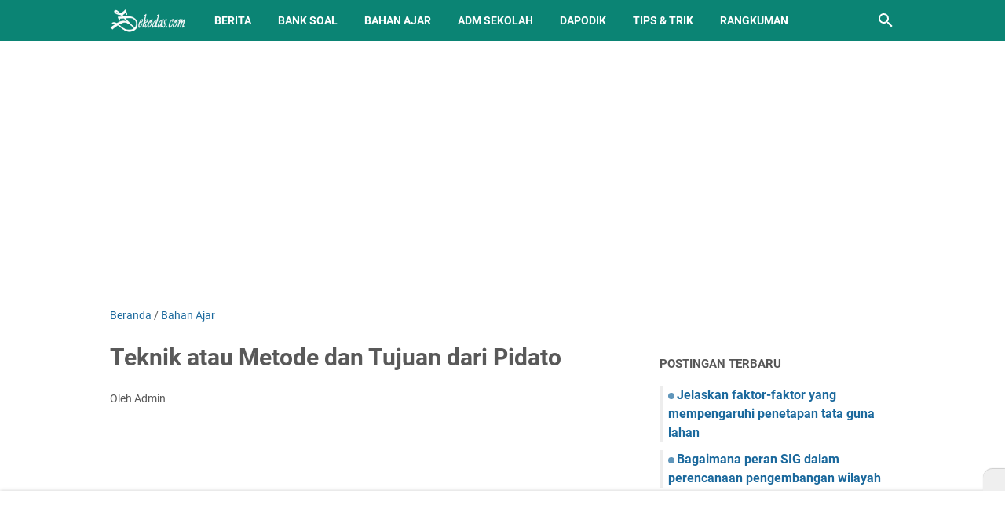

--- FILE ---
content_type: text/html; charset=utf-8
request_url: https://www.google.com/recaptcha/api2/aframe
body_size: 265
content:
<!DOCTYPE HTML><html><head><meta http-equiv="content-type" content="text/html; charset=UTF-8"></head><body><script nonce="tqS_FMnwc3jGg0T6KHDgGg">/** Anti-fraud and anti-abuse applications only. See google.com/recaptcha */ try{var clients={'sodar':'https://pagead2.googlesyndication.com/pagead/sodar?'};window.addEventListener("message",function(a){try{if(a.source===window.parent){var b=JSON.parse(a.data);var c=clients[b['id']];if(c){var d=document.createElement('img');d.src=c+b['params']+'&rc='+(localStorage.getItem("rc::a")?sessionStorage.getItem("rc::b"):"");window.document.body.appendChild(d);sessionStorage.setItem("rc::e",parseInt(sessionStorage.getItem("rc::e")||0)+1);localStorage.setItem("rc::h",'1769076767705');}}}catch(b){}});window.parent.postMessage("_grecaptcha_ready", "*");}catch(b){}</script></body></html>

--- FILE ---
content_type: text/javascript; charset=UTF-8
request_url: https://www.sekodas.com/feeds/posts/summary/-/Bahan%20Ajar?alt=json-in-script&callback=bacaJuga&max-results=5
body_size: 3313
content:
// API callback
bacaJuga({"version":"1.0","encoding":"UTF-8","feed":{"xmlns":"http://www.w3.org/2005/Atom","xmlns$openSearch":"http://a9.com/-/spec/opensearchrss/1.0/","xmlns$blogger":"http://schemas.google.com/blogger/2008","xmlns$georss":"http://www.georss.org/georss","xmlns$gd":"http://schemas.google.com/g/2005","xmlns$thr":"http://purl.org/syndication/thread/1.0","id":{"$t":"tag:blogger.com,1999:blog-6098819719384048795"},"updated":{"$t":"2026-01-15T16:47:55.223-08:00"},"category":[{"term":"PAS"},{"term":"PTS"},{"term":"Ulangan"},{"term":"IPS"},{"term":"RPP 1 Lembar SD"},{"term":"PAT"},{"term":"Kisi-kisi"},{"term":"IPA"},{"term":"Geografi"},{"term":"Soal PJOK"},{"term":"RPP SD"},{"term":"Soal IPA"},{"term":"Soal Bahasa Indonesia"},{"term":"Soal PKn"},{"term":"Soal BHS Jawa"},{"term":"Soal SBdP"},{"term":"Guru Penggerak"},{"term":"Soal Matematika"},{"term":"Soal Agama Islam"},{"term":"Kunci Jawaban"},{"term":"RPP PJOK"},{"term":"Soal Kelas 4"},{"term":"SBdP"},{"term":"Bahan Ajar"},{"term":"Rangkuman"},{"term":"PPKn"},{"term":"Soal IPS"},{"term":"Bahasa Indonesia"},{"term":"Manajemen Perkantoran dan Bisnis"},{"term":"Silabus"},{"term":"Soal Kelas 5"},{"term":"Soal Kelas 6"},{"term":"Bahasa Jawa"},{"term":"RPP Kelas 5 SD"},{"term":"RPP Kelas 4 SD"},{"term":"RPP Kelas 6 SD"},{"term":"RPP Kelas 2 SD"},{"term":"RPP Kelas 3 SD"},{"term":"RPP Kelas 1 SD"},{"term":"Administrasi Sekolah"},{"term":"RPP Daring"},{"term":"Berita"},{"term":"RPP Agama Islam"},{"term":"Soal Ujian"},{"term":"Tips \u0026 Trik"},{"term":"Kaldik"},{"term":"RPP Bahasa Jawa"},{"term":"Soal Kelas 3"},{"term":"Analisis"},{"term":"Prosem"},{"term":"Agama Islam"},{"term":"Ekonomi"},{"term":"Pengetahuan Umum"},{"term":"Soal CPNS"},{"term":"Dapodik"},{"term":"Soal PPPK"},{"term":"Lagu Nasional"},{"term":"Soal Kelas 1"},{"term":"Soal Kelas 2"},{"term":"Biologi"},{"term":"Hasil Karya Anak"},{"term":"Matematika"},{"term":"RPP Kelas 7 SMP"},{"term":"RPP Kelas 8 SMP"},{"term":"RPP Kelas 9 SMP"},{"term":"Soal TIK"},{"term":"Surat"},{"term":"Tanya Jawab"}],"title":{"type":"text","$t":"Sekolah Dasar"},"subtitle":{"type":"html","$t":"Media Sharing Dan Informasi Pendidikan, Blog ini berisi tentang dunia pendidikan yang berisi Rencana Pelaksanaan Pembelajaran (RPP) dan Silabus, Soal Ulangan Harian (Penilaian Harian), Soal Ulangan Tengah Semester\/Penilaian Tengah Semester (UTS\/PTS), Soal PAS\/UAS, Soal PAT\/UKK, Soal Ujian Nasional dan Kunci Jawaban, Administrasi sekolah, Administrasi Guru, Administrasi Kepala Sekolah, Bahan Ajar (materi), Serta kegiatan-kegiatan sekolah, Prota dan promes, Kisi-kisi Ujian Sekolah"},"link":[{"rel":"http://schemas.google.com/g/2005#feed","type":"application/atom+xml","href":"https:\/\/www.sekodas.com\/feeds\/posts\/summary"},{"rel":"self","type":"application/atom+xml","href":"https:\/\/www.blogger.com\/feeds\/6098819719384048795\/posts\/summary\/-\/Bahan+Ajar?alt=json-in-script\u0026max-results=5"},{"rel":"alternate","type":"text/html","href":"https:\/\/www.sekodas.com\/search\/label\/Bahan%20Ajar"},{"rel":"hub","href":"http://pubsubhubbub.appspot.com/"},{"rel":"next","type":"application/atom+xml","href":"https:\/\/www.blogger.com\/feeds\/6098819719384048795\/posts\/summary\/-\/Bahan+Ajar\/-\/Bahan+Ajar?alt=json-in-script\u0026start-index=6\u0026max-results=5"}],"author":[{"name":{"$t":"Unknown"},"email":{"$t":"noreply@blogger.com"},"gd$image":{"rel":"http://schemas.google.com/g/2005#thumbnail","width":"16","height":"16","src":"https:\/\/img1.blogblog.com\/img\/b16-rounded.gif"}}],"generator":{"version":"7.00","uri":"http://www.blogger.com","$t":"Blogger"},"openSearch$totalResults":{"$t":"45"},"openSearch$startIndex":{"$t":"1"},"openSearch$itemsPerPage":{"$t":"5"},"entry":[{"id":{"$t":"tag:blogger.com,1999:blog-6098819719384048795.post-2851079204380703449"},"published":{"$t":"2022-10-11T19:57:00.001-07:00"},"updated":{"$t":"2022-10-11T19:57:00.156-07:00"},"category":[{"scheme":"http://www.blogger.com/atom/ns#","term":"Agama Islam"},{"scheme":"http://www.blogger.com/atom/ns#","term":"Bahan Ajar"}],"title":{"type":"text","$t":"Mengenal dan Bacaan Surat Al Kafirun 1 - 6 dan Artinya"},"summary":{"type":"text","$t":"Berikut kami sampaikan bacaan surat Al kafirun serta penjelasan dari surat Al Kafirun tersebut. Jika kalian yang beragama Islam pasti tahu surat Alkafirun tersebut. Di dalam Al.qur'an surat Alkafirun merupakan salah satu surat dengan urutan ke- 109.Surat Al kafirun memiliki enam ayat, jadi surat ini termasuk ke dalam surat -surat pendek dalam Alqur'an. Surat Alkafirun termasuk ke dalam surat "},"link":[{"rel":"edit","type":"application/atom+xml","href":"https:\/\/www.blogger.com\/feeds\/6098819719384048795\/posts\/default\/2851079204380703449"},{"rel":"self","type":"application/atom+xml","href":"https:\/\/www.blogger.com\/feeds\/6098819719384048795\/posts\/default\/2851079204380703449"},{"rel":"alternate","type":"text/html","href":"https:\/\/www.sekodas.com\/2022\/10\/mengenal-dan-bacaan-surat-al-kafirun.html","title":"Mengenal dan Bacaan Surat Al Kafirun 1 - 6 dan Artinya"}],"author":[{"name":{"$t":"Unknown"},"email":{"$t":"noreply@blogger.com"},"gd$image":{"rel":"http://schemas.google.com/g/2005#thumbnail","width":"16","height":"16","src":"https:\/\/img1.blogblog.com\/img\/b16-rounded.gif"}}],"media$thumbnail":{"xmlns$media":"http://search.yahoo.com/mrss/","url":"https:\/\/blogger.googleusercontent.com\/img\/b\/R29vZ2xl\/AVvXsEgy3Hoemm1a-FDiDSHfAK2DnH4G6i-sY1Y_lQzb_eaoXvVufeTX_uuVOGcaVlxjWBaWPMxKX0t89i3Ri7rVjcXTFu5eQRDZQLOSwbpUTGMV6jglK9CBOiVDFDuZ_FJ9JklLAu6WAbESh4jf8ULDe9M55pV_11I1MFgFm-TxDfawZ08PewybBuhjZEkd\/s72-w320-h177-c\/surat-alkafirun.jpg","height":"72","width":"72"}},{"id":{"$t":"tag:blogger.com,1999:blog-6098819719384048795.post-7440685390580091634"},"published":{"$t":"2022-07-25T18:34:00.002-07:00"},"updated":{"$t":"2022-07-25T18:34:52.854-07:00"},"category":[{"scheme":"http://www.blogger.com/atom/ns#","term":"Bahan Ajar"}],"title":{"type":"text","$t":"Ciri Khusus pada Hewan"},"summary":{"type":"text","$t":"Berikut kami sampaikan ciri khusus yang dimiliki oleh hewan. Ciri khusus yang dimiliki hewan digunakan sebagai untuk mempertahankan hidup, mencari makan, atau melindungi diri dari serangan musuh (pemangsa lainnya).Pada postingan di bawah kami akan berikan ciri khusus hewan beserta contoh hewan yang memilikinya serta kegunaannya. Ciri-ciri khusus pada hewan sebagai berikut:a. Mempunyai lidah "},"link":[{"rel":"edit","type":"application/atom+xml","href":"https:\/\/www.blogger.com\/feeds\/6098819719384048795\/posts\/default\/7440685390580091634"},{"rel":"self","type":"application/atom+xml","href":"https:\/\/www.blogger.com\/feeds\/6098819719384048795\/posts\/default\/7440685390580091634"},{"rel":"alternate","type":"text/html","href":"https:\/\/www.sekodas.com\/2022\/07\/ciri-khusus-pada-hewan.html","title":"Ciri Khusus pada Hewan"}],"author":[{"name":{"$t":"Unknown"},"email":{"$t":"noreply@blogger.com"},"gd$image":{"rel":"http://schemas.google.com/g/2005#thumbnail","width":"16","height":"16","src":"https:\/\/img1.blogblog.com\/img\/b16-rounded.gif"}}],"media$thumbnail":{"xmlns$media":"http://search.yahoo.com/mrss/","url":"https:\/\/blogger.googleusercontent.com\/img\/b\/R29vZ2xl\/AVvXsEj-g6YTwy1dw8q6gWkY2OdF_QM2vzq5Yj4NadFhkoaEHwyc5CCXog4qPBsp8ce1baJpZ5daBEmXLaM8WH8-mrk6IkdT-z5mmn7Y2RFWFnca_t4GCOH9QcFkX52aKClT_GZOtsf92ydjbifrlGWj-VRGH8mZjRelFl-mfGACJJ0v1NerfkDMvgDAk-Fq\/s72-w320-h177-c\/ciri-khusus-hewan.jpg","height":"72","width":"72"}},{"id":{"$t":"tag:blogger.com,1999:blog-6098819719384048795.post-1651348047968991995"},"published":{"$t":"2022-07-24T19:03:00.001-07:00"},"updated":{"$t":"2022-07-24T19:03:10.721-07:00"},"category":[{"scheme":"http://www.blogger.com/atom/ns#","term":"Bahan Ajar"}],"title":{"type":"text","$t":"Contoh Sikap yang Mencerminkan Sila Pertama dan Kedua"},"summary":{"type":"text","$t":"Berikut kami sampaikan materi pelajaran PKn tentang contoh-contoh sikap yang mencerminkan sila pertama dan kedua dalam Pancasila. Pancasila bagi negara Indonesia merupakan dasar negara. Untuk itulah kita jadikan Pancasila sebagai pandangan hidup.Pancasila sebagai pandangan hidup itu memiliki arti yaitu Pancasila kita jadikan sebagai pedoman di setiap hal yang kita lakukan. Dalam bersikap sebagai "},"link":[{"rel":"edit","type":"application/atom+xml","href":"https:\/\/www.blogger.com\/feeds\/6098819719384048795\/posts\/default\/1651348047968991995"},{"rel":"self","type":"application/atom+xml","href":"https:\/\/www.blogger.com\/feeds\/6098819719384048795\/posts\/default\/1651348047968991995"},{"rel":"alternate","type":"text/html","href":"https:\/\/www.sekodas.com\/2022\/07\/contoh-sikap-yang-mencerminkan-sila-pertama-dan-kedua.html","title":"Contoh Sikap yang Mencerminkan Sila Pertama dan Kedua"}],"author":[{"name":{"$t":"Unknown"},"email":{"$t":"noreply@blogger.com"},"gd$image":{"rel":"http://schemas.google.com/g/2005#thumbnail","width":"16","height":"16","src":"https:\/\/img1.blogblog.com\/img\/b16-rounded.gif"}}],"media$thumbnail":{"xmlns$media":"http://search.yahoo.com/mrss/","url":"https:\/\/blogger.googleusercontent.com\/img\/b\/R29vZ2xl\/AVvXsEhNym3ilsYsLMlHX1b1tmf-V34IkLMkQN9OulCD46pSA86JmvqliJZOkNHBPUYbpm6RxsjN1zLm2j4d-uHMk_sZBPJyRtHWMNLmCDjXReSGt65Ngo4cL2kL6ZcsruY18gU1mq3efJ3z63ijFUv9bDbToDmOJFdiiri9WC07UHy4wTl71Qr6rJQrb8Vg\/s72-w320-h177-c\/sikap-yangmencerminkan-sila-pertama-dan-kedua.jpg","height":"72","width":"72"}},{"id":{"$t":"tag:blogger.com,1999:blog-6098819719384048795.post-572609667983020711"},"published":{"$t":"2022-06-05T15:44:00.002-07:00"},"updated":{"$t":"2022-06-05T15:44:22.128-07:00"},"category":[{"scheme":"http://www.blogger.com/atom/ns#","term":"Bahan Ajar"}],"title":{"type":"text","$t":"Pengertian Rantai Makanan dan Jaring-Jaring Makanan"},"summary":{"type":"text","$t":"Berikut kami sampaikan bahan ajar yaitu\u0026nbsp;Pengertian Rantai Makanan dan Jaring-Jaring Makanan pada pelajaran IPA (Ilmu Pengetahuan Alam)Pengertian Rantai MakananRantai makanan adalah perjalanan makan dan dimakan yang membentuk suatu rantai. Dalam rantai makanan terdapat produsen, konsumen, dan pengurai.Dari ketiga jenis rantai makanan seperti produsen, konsumen, dan pengurai bisa dilihat "},"link":[{"rel":"edit","type":"application/atom+xml","href":"https:\/\/www.blogger.com\/feeds\/6098819719384048795\/posts\/default\/572609667983020711"},{"rel":"self","type":"application/atom+xml","href":"https:\/\/www.blogger.com\/feeds\/6098819719384048795\/posts\/default\/572609667983020711"},{"rel":"alternate","type":"text/html","href":"https:\/\/www.sekodas.com\/2022\/06\/pengertian-rantai-makanan-dan-jaring-jaring-makanan.html","title":"Pengertian Rantai Makanan dan Jaring-Jaring Makanan"}],"author":[{"name":{"$t":"Unknown"},"email":{"$t":"noreply@blogger.com"},"gd$image":{"rel":"http://schemas.google.com/g/2005#thumbnail","width":"16","height":"16","src":"https:\/\/img1.blogblog.com\/img\/b16-rounded.gif"}}],"media$thumbnail":{"xmlns$media":"http://search.yahoo.com/mrss/","url":"https:\/\/blogger.googleusercontent.com\/img\/b\/R29vZ2xl\/AVvXsEjtXhiaE4qhYmVWQlZ0PQHszwG_M--9TDCnCXs0d8tkRs7q5PW-FOLhjTG8JhcS2nJ94PiMuVfe-TmW0IyYZGOZLhA7ZcMo9ff1Jta21q1HvqLvsopNmu0GEzUqATGTdB_Z7YSMEX4HcrR7Dazv8ihmo-kvM6qMPkDpvwjXjUqn7Uvqi0CxKGbaw3dM\/s72-c\/rantai-makanan-1.jpg","height":"72","width":"72"}},{"id":{"$t":"tag:blogger.com,1999:blog-6098819719384048795.post-5309980670726479375"},"published":{"$t":"2022-06-03T15:26:00.002-07:00"},"updated":{"$t":"2022-06-03T15:26:37.089-07:00"},"category":[{"scheme":"http://www.blogger.com/atom/ns#","term":"Bahan Ajar"}],"title":{"type":"text","$t":"Komponen, Jenis dan Pengertian Ekosistem"},"summary":{"type":"text","$t":"Dalam postingan kali ini admin sekodas.com ingin membahas tentang\u0026nbsp;Komponen, Jenis dan Pengertian Ekosistem pada pelajaran IPA Kelas 6 SD. Dengan begitu adik-adik akan lebih mudah memahami dalam mempelajari dalam hal ekosistem.Di sekolah\u0026nbsp;Komponen, Jenis dan Pengertian Ekosistem mungkin sudah dibahas atau diterangkan oleh bapak dan ibu guru. Akan tetapi tidak ada salahnya jika kami juga "},"link":[{"rel":"edit","type":"application/atom+xml","href":"https:\/\/www.blogger.com\/feeds\/6098819719384048795\/posts\/default\/5309980670726479375"},{"rel":"self","type":"application/atom+xml","href":"https:\/\/www.blogger.com\/feeds\/6098819719384048795\/posts\/default\/5309980670726479375"},{"rel":"alternate","type":"text/html","href":"https:\/\/www.sekodas.com\/2022\/06\/komponen-jenis-dan-pengertian-ekosistem.html","title":"Komponen, Jenis dan Pengertian Ekosistem"}],"author":[{"name":{"$t":"Unknown"},"email":{"$t":"noreply@blogger.com"},"gd$image":{"rel":"http://schemas.google.com/g/2005#thumbnail","width":"16","height":"16","src":"https:\/\/img1.blogblog.com\/img\/b16-rounded.gif"}}],"media$thumbnail":{"xmlns$media":"http://search.yahoo.com/mrss/","url":"https:\/\/blogger.googleusercontent.com\/img\/b\/R29vZ2xl\/AVvXsEjmHjgHxX4BM9wH7YOCMWnb_5dx4C-__47fszjBVOVmD-jmFexb1NgHCAOBCj0Q-lVgnx6lDxZG2KDltSvkuodLHFFgC7JlgTExesKBA2qZofiYjVlAsIDjDnga7LodUMFb9uVuOYYoXIYGx6O7dM5V8joZe4V4yAO5ROQ2NOYKCZ43qVmT_jx8qzOc\/s72-w320-h193-c\/pengertian-jenis-komponen-ekosistem.jpg","height":"72","width":"72"}}]}});

--- FILE ---
content_type: text/javascript; charset=UTF-8
request_url: https://www.sekodas.com/feeds/posts/default/-/Bahan%20Ajar?alt=json-in-script&orderby=updated&start-index=20&max-results=9&callback=msRelatedPosts
body_size: 15949
content:
// API callback
msRelatedPosts({"version":"1.0","encoding":"UTF-8","feed":{"xmlns":"http://www.w3.org/2005/Atom","xmlns$openSearch":"http://a9.com/-/spec/opensearchrss/1.0/","xmlns$blogger":"http://schemas.google.com/blogger/2008","xmlns$georss":"http://www.georss.org/georss","xmlns$gd":"http://schemas.google.com/g/2005","xmlns$thr":"http://purl.org/syndication/thread/1.0","id":{"$t":"tag:blogger.com,1999:blog-6098819719384048795"},"updated":{"$t":"2026-01-15T16:47:55.223-08:00"},"category":[{"term":"PAS"},{"term":"PTS"},{"term":"Ulangan"},{"term":"IPS"},{"term":"RPP 1 Lembar SD"},{"term":"PAT"},{"term":"Kisi-kisi"},{"term":"IPA"},{"term":"Geografi"},{"term":"Soal PJOK"},{"term":"RPP SD"},{"term":"Soal IPA"},{"term":"Soal Bahasa Indonesia"},{"term":"Soal PKn"},{"term":"Soal BHS Jawa"},{"term":"Soal SBdP"},{"term":"Guru Penggerak"},{"term":"Soal Matematika"},{"term":"Soal Agama Islam"},{"term":"Kunci Jawaban"},{"term":"RPP PJOK"},{"term":"Soal Kelas 4"},{"term":"SBdP"},{"term":"Bahan Ajar"},{"term":"Rangkuman"},{"term":"PPKn"},{"term":"Soal IPS"},{"term":"Bahasa Indonesia"},{"term":"Manajemen Perkantoran dan Bisnis"},{"term":"Silabus"},{"term":"Soal Kelas 5"},{"term":"Soal Kelas 6"},{"term":"Bahasa Jawa"},{"term":"RPP Kelas 5 SD"},{"term":"RPP Kelas 4 SD"},{"term":"RPP Kelas 6 SD"},{"term":"RPP Kelas 2 SD"},{"term":"RPP Kelas 3 SD"},{"term":"RPP Kelas 1 SD"},{"term":"Administrasi Sekolah"},{"term":"RPP Daring"},{"term":"Berita"},{"term":"RPP Agama Islam"},{"term":"Soal Ujian"},{"term":"Tips \u0026 Trik"},{"term":"Kaldik"},{"term":"RPP Bahasa Jawa"},{"term":"Soal Kelas 3"},{"term":"Analisis"},{"term":"Prosem"},{"term":"Agama Islam"},{"term":"Ekonomi"},{"term":"Pengetahuan Umum"},{"term":"Soal CPNS"},{"term":"Dapodik"},{"term":"Soal PPPK"},{"term":"Lagu Nasional"},{"term":"Soal Kelas 1"},{"term":"Soal Kelas 2"},{"term":"Biologi"},{"term":"Hasil Karya Anak"},{"term":"Matematika"},{"term":"RPP Kelas 7 SMP"},{"term":"RPP Kelas 8 SMP"},{"term":"RPP Kelas 9 SMP"},{"term":"Soal TIK"},{"term":"Surat"},{"term":"Tanya Jawab"}],"title":{"type":"text","$t":"Sekolah Dasar"},"subtitle":{"type":"html","$t":"Media Sharing Dan Informasi Pendidikan, Blog ini berisi tentang dunia pendidikan yang berisi Rencana Pelaksanaan Pembelajaran (RPP) dan Silabus, Soal Ulangan Harian (Penilaian Harian), Soal Ulangan Tengah Semester\/Penilaian Tengah Semester (UTS\/PTS), Soal PAS\/UAS, Soal PAT\/UKK, Soal Ujian Nasional dan Kunci Jawaban, Administrasi sekolah, Administrasi Guru, Administrasi Kepala Sekolah, Bahan Ajar (materi), Serta kegiatan-kegiatan sekolah, Prota dan promes, Kisi-kisi Ujian Sekolah"},"link":[{"rel":"http://schemas.google.com/g/2005#feed","type":"application/atom+xml","href":"https:\/\/www.sekodas.com\/feeds\/posts\/default"},{"rel":"self","type":"application/atom+xml","href":"https:\/\/www.blogger.com\/feeds\/6098819719384048795\/posts\/default\/-\/Bahan+Ajar?alt=json-in-script\u0026start-index=20\u0026max-results=9\u0026orderby=updated"},{"rel":"alternate","type":"text/html","href":"https:\/\/www.sekodas.com\/search\/label\/Bahan%20Ajar"},{"rel":"hub","href":"http://pubsubhubbub.appspot.com/"},{"rel":"previous","type":"application/atom+xml","href":"https:\/\/www.blogger.com\/feeds\/6098819719384048795\/posts\/default\/-\/Bahan+Ajar\/-\/Bahan+Ajar?alt=json-in-script\u0026start-index=11\u0026max-results=9\u0026orderby=updated"},{"rel":"next","type":"application/atom+xml","href":"https:\/\/www.blogger.com\/feeds\/6098819719384048795\/posts\/default\/-\/Bahan+Ajar\/-\/Bahan+Ajar?alt=json-in-script\u0026start-index=29\u0026max-results=9\u0026orderby=updated"}],"author":[{"name":{"$t":"Unknown"},"email":{"$t":"noreply@blogger.com"},"gd$image":{"rel":"http://schemas.google.com/g/2005#thumbnail","width":"16","height":"16","src":"https:\/\/img1.blogblog.com\/img\/b16-rounded.gif"}}],"generator":{"version":"7.00","uri":"http://www.blogger.com","$t":"Blogger"},"openSearch$totalResults":{"$t":"45"},"openSearch$startIndex":{"$t":"20"},"openSearch$itemsPerPage":{"$t":"9"},"entry":[{"id":{"$t":"tag:blogger.com,1999:blog-6098819719384048795.post-3145001532061047337"},"published":{"$t":"2020-10-08T07:28:00.000-07:00"},"updated":{"$t":"2021-07-22T08:30:00.881-07:00"},"category":[{"scheme":"http://www.blogger.com/atom/ns#","term":"Bahan Ajar"}],"title":{"type":"text","$t":"Materi Penjas \/ PJOK Kelas 6 SD Gerak Dasar Permainan Bola Kecil"},"content":{"type":"html","$t":"\u003Cp\u003E\u003Cb\u003EMateri Penjas \/ PJOK Kelas 6 SD Gerak Dasar Permainan Bola Kecil\u003C\/b\u003E -\u0026nbsp; Halo pada kesempatan kali ini sekodas.com akan memberikan \u003Cb\u003Ebahan ajar penjaskes permainan bola kecil kelas VI Sekolah Dasar Semester 1\u003C\/b\u003E. Sudah tahukah kalian dengan permainan bola kecil seperti kasti atau softball?\u003C\/p\u003E\u003Cdiv class=\"separator\" style=\"clear: both; text-align: center;\"\u003E\u003Ca href=\"https:\/\/blogger.googleusercontent.com\/img\/b\/R29vZ2xl\/AVvXsEiGsngEc0cFkyrrr8Lq7TtcK1YYWYrAK087U2l6IYwOxmgcMfWkcU5k0c-LkLePGn7nYibDGsbLlwbYXMB349RJZBl6MHCUvqfbMZssdcUVLYF-t5znBOYrLPei7Wk5JO6YjzICl596nC4\/s443\/permainan+bola+kecil.jpg\" style=\"margin-left: 1em; margin-right: 1em;\"\u003E\u003Cimg alt=\"gerak dasar permainan bola kecil softball\" border=\"0\" data-original-height=\"332\" data-original-width=\"443\" height=\"240\" src=\"https:\/\/blogger.googleusercontent.com\/img\/b\/R29vZ2xl\/AVvXsEiGsngEc0cFkyrrr8Lq7TtcK1YYWYrAK087U2l6IYwOxmgcMfWkcU5k0c-LkLePGn7nYibDGsbLlwbYXMB349RJZBl6MHCUvqfbMZssdcUVLYF-t5znBOYrLPei7Wk5JO6YjzICl596nC4\/w320-h240\/permainan+bola+kecil.jpg\" title=\"gerak-dasar-permainan-bola-kecil\" width=\"320\" \/\u003E\u003C\/a\u003E\u003C\/div\u003E\u003Cp\u003E\u003Cb\u003EPermainan kasti atau softball\u003C\/b\u003E merupakan permainan yang menggunakan bola kecil. Jadi olahraga tersebut termasuk ke dalam permainan bola kecil. Oke, langsung saja simak penjelasan kami di bawah ini:\u003C\/p\u003E\u003Ch3 style=\"text-align: left;\"\u003E1. Sejarah Singkat Softball\u003C\/h3\u003E\u003Cp\u003EPermainan softball di temukan oleh orang \u003Cb\u003EAmerika Serikat\u003C\/b\u003E yang bernama \u003Cb\u003EGeorge Hensock\u003C\/b\u003E pada tahun 1887. Pada permainan ini ada peraturannya yang disusun oleh \u003Cb\u003ELewis Robert\u003C\/b\u003E pada tahun 1906. Pada tahun 1916, permainan softball dikembangkan oleh \u003Cb\u003EMatthew\u003C\/b\u003E. Sedangkan pada tahun 1969, permainan ini dipertandingkan pertama kali di \u003Cb\u003EPON VII di Surabaya\u003C\/b\u003E. Induk organisasi softball di Indonesia adalah \u003Cb\u003EPERBASASI (Persatuan Baseball dan Softball Seluruh Indonesia)\u003C\/b\u003E.\u003C\/p\u003E\u003Ch3 style=\"text-align: left;\"\u003E2. Perlengkapan Softball\u003C\/h3\u003E\u003Cp\u003EUntuk memainkan olah raga softball ini diperlukan sebuah peralatan, mulai dari kostum hingga bola yang digunakan. Berikut alat-alat yang dipakai dalam permainan softball:\u003C\/p\u003E\u003Cp\u003E\u003C\/p\u003E\u003Col style=\"text-align: left;\"\u003E\u003Cli\u003EOrang yang bermain olahraga softball harus memakai \u003Cb\u003Ekostum\u003C\/b\u003E seragam dengan ketentuan bagian kaos depan ditulis nama daerah (perkumpulan) dan bagian belakang atau punggung harus mencantumkan nomor punggung.\u003C\/li\u003E\u003Cli\u003EPenjaga harus mengenakan \u003Cb\u003Eglove\u003C\/b\u003E (sarung tangan) yang terbuat dari kulit yang berukuran besar dan tebal serta memiliki berat 283,33 gram. Untuk penjaga belakang atau \u003Cb\u003Ecatcher\u003C\/b\u003E juga mengenakan glove, yang dilengkapi juga dengan pelindung muka atau kepala yang disebut dengan \u003Cb\u003Emasker\/face mask\u003C\/b\u003E dan pelindung badan yang disebut dengan \u003Cb\u003Ebody protector\u003C\/b\u003E.\u003C\/li\u003E\u003Cli\u003EBola yang dipakai terbuat dari kulit yang berwarna putih dengan keliling 30,5 cm. Pemukul terbuat dari kayu dengan ukuran panjang 86,4 cm.\u003C\/li\u003E\u003C\/ol\u003E\u003Ch3 style=\"text-align: left;\"\u003E3. Pemain\u003C\/h3\u003E\u003Cp style=\"text-align: left;\"\u003EPermainan softball memiliki jumlah pemain yang setiap regunya 9 orang. Dari setiap regu salah satu pemain harus menjadi kapten regu. Adapun susunan pemain sebagai berikut:\u003C\/p\u003E\u003Cdiv style=\"text-align: left;\"\u003EPemain 1\u003Cspan\u003E\u0026nbsp; \u0026nbsp; : pitcher\u003Cbr \/\u003E\u003C\/span\u003EPemain 2\u003Cspan\u003E\u0026nbsp; \u0026nbsp; : catcher\u003Cbr \/\u003E\u003C\/span\u003EPemain 3\u003Cspan\u003E\u0026nbsp; \u0026nbsp; : first baseman\u003Cbr \/\u003E\u003C\/span\u003EPemain 4\u003Cspan\u003E\u0026nbsp; \u0026nbsp; : second baseman\u003Cbr \/\u003E\u003C\/span\u003EPemain 5\u003Cspan\u003E\u0026nbsp; \u0026nbsp; : third baseman\u003Cbr \/\u003E\u003C\/span\u003EPemain 6\u003Cspan\u003E\u0026nbsp; \u0026nbsp; : short shop\u003Cbr \/\u003E\u003C\/span\u003EPemain 7\u003Cspan\u003E\u0026nbsp; \u0026nbsp; : left fielder\u003Cbr \/\u003E\u003C\/span\u003EPemain 8\u003Cspan\u003E\u0026nbsp; \u0026nbsp; : center fielder\u003Cbr \/\u003E\u003C\/span\u003EPemain 9\u003Cspan\u003E\u0026nbsp; \u0026nbsp; : right fielder\u003C\/span\u003E\u003C\/div\u003E\u003Ch3 style=\"text-align: left;\"\u003E\u003Cspan\u003E4. Lapangan Softball\u003C\/span\u003E\u003C\/h3\u003E\u003Cp style=\"text-align: left;\"\u003E\u003C\/p\u003E\u003Cdiv class=\"separator\" style=\"clear: both; text-align: center;\"\u003E\u003Ca href=\"https:\/\/blogger.googleusercontent.com\/img\/b\/R29vZ2xl\/AVvXsEgvkHUxXUP8wPdKYCHv554yUSGNygn0VoUoID_LqVxZjImK56i5pFWuOctVeFyB_TyM9bkwlN3QSEcvaUadLM5JqpBbSl2vhVdLbBRQgwBzcLhvscMV878EfuBnlznVtCwZfE_DIV5IVw4\/s315\/softball.jpg\" style=\"margin-left: 1em; margin-right: 1em;\"\u003E\u003Cimg alt=\"ukuran lapangan softball\" border=\"0\" data-original-height=\"242\" data-original-width=\"315\" src=\"https:\/\/blogger.googleusercontent.com\/img\/b\/R29vZ2xl\/AVvXsEgvkHUxXUP8wPdKYCHv554yUSGNygn0VoUoID_LqVxZjImK56i5pFWuOctVeFyB_TyM9bkwlN3QSEcvaUadLM5JqpBbSl2vhVdLbBRQgwBzcLhvscMV878EfuBnlznVtCwZfE_DIV5IVw4\/s16000\/softball.jpg\" title=\"lapangan-softball\" \/\u003E\u003C\/a\u003E\u003C\/div\u003E\u003Cbr \/\u003E\u003Cspan\u003E\u003Cbr \/\u003E\u003C\/span\u003E\u003Cp\u003E\u003C\/p\u003E\u003Cp style=\"text-align: left;\"\u003EBentuk lapangan permainan softball berbentuk \u003Cb\u003Ebujur sangkar\/persegi\u003C\/b\u003E dengan ukuran panjang tiap-tiap sisinya adalah 16,76 meter. Jarak dari \u003Cb\u003Ehome base\u003C\/b\u003E ke tempat pelempar adalah 13,07 meter. Tempat pelempar berdiri seluas 60 x 15 cm. Pada permainan softball ada 3 base yaitu base I, base II dan base III, sedang base IV merupakan tempat memukul. Base terbuat dari karpet karet dengan ukuran 38 x 38 cm dan memikili ketebalan 12,5 cm. Khusus home base IV dengan ukuran 43 x 21,5 cm dengan sisi puncak 30 cm.\u003C\/p\u003E\u003Cp style=\"text-align: left;\"\u003EPerpanjangan garis dari home ke base I dan ke base III dinamakan \u003Cb\u003Egaris batas atau sektor\u003C\/b\u003E. Dan berguna untuk menentukan jatuhnya bola di dalam atau di luar garis batas tersebut.\u003C\/p\u003E\u003Ch3 style=\"text-align: left;\"\u003E\u003Cspan\u003E5. Teknik Dasar Pelambung (Pitcher)\u003C\/span\u003E\u003C\/h3\u003E\u003Cp style=\"text-align: left;\"\u003E\u003Cspan\u003EPada permainan softball melempar bola harus dengan teknik dan tidak asal-asalan dalam melempar. Bagaimana teknik melempar bola yang baik? perhatikan teknik-teknik berikut ini:\u003C\/span\u003E\u003C\/p\u003E\u003Cp style=\"text-align: left;\"\u003E\u003Cspan\u003ELemparan bola dalam permainan softball dilakukan dari arah bawah. Lakukan dengan mengayun tangan dari belakang ke depan.\u003C\/span\u003E\u003C\/p\u003E\u003Cp style=\"text-align: left;\"\u003E\u003Cspan\u003EBerdiri sikap melangkah ke depan, bola di pegang di depan badan, pandangan ke arah pemukul. Tangan yang memegang bola diputar ke atas, ke belakang lalu ke depan. Sebelum tangan kembali ke sikap awal pada saat tangan kanan di samping badan lepaskan bola ke depan dan usahakan ketinggian bola di antara lutut dan bahu pemukul. Akhiri gerakan kaki kanan ke depan, berat badan dibawa ke depan.\u003C\/span\u003E\u003C\/p\u003E\u003Ch3 style=\"text-align: left;\"\u003E\u003Cspan\u003E6. Teknik Memegang Tongkat\u003C\/span\u003E\u003C\/h3\u003E\u003Cp style=\"text-align: left;\"\u003E\u003Cspan\u003EPermainan softball dalam memegang tongkat juga menggunakan teknik yang benar. Teknik yang gunakan yaitu pegang pemukul dengan kedua tangan dengan erat dan tangan saling merapat. Sendi antara kedua dan ketiga jari-jari tangan yang di atas segaris dengan pertengahan ruas ketiga jari tangan yang ada di bawahnya.\u003C\/span\u003E\u003C\/p\u003E\u003Cp style=\"text-align: left;\"\u003E\u003Cspan\u003EMemegang tongkat dalam softball ada 3 teknik yang dapat digunakan yaitu sebagai berikut:\u003C\/span\u003E\u003C\/p\u003E\u003Cp style=\"text-align: left;\"\u003E\u003C\/p\u003E\u003Col style=\"text-align: left;\"\u003E\u003Cli\u003E\u003Cspan\u003EPegangan bawah : tongkat dipegang dekat dengan bonggol\u003C\/span\u003E\u003C\/li\u003E\u003Cli\u003E\u003Cspan\u003EPegangan tengah : tongkat dipegang dengan posisi tangan bawah 2,5 cm\/5 cm dari bonggol\u003C\/span\u003E\u003C\/li\u003E\u003Cli\u003E\u003Cspan\u003EPegangan atas : tongkat dipegang dengan posisi tangan bawah 7,5 cm\/10 cm dari bonggol\u003C\/span\u003E\u003C\/li\u003E\u003C\/ol\u003E\u003Ch3 style=\"text-align: left;\"\u003E7. Cara Bermain softball\u003C\/h3\u003E\u003Cp style=\"text-align: left;\"\u003Ea. Regu yang mendapat kesempatan memukul bola maka setiap pemain mendapat kesempatan memukul bola 3x. Jika pukulan pertama atau kedua sudah baik, pemukul harus segera lari.\u003C\/p\u003E\u003Cp style=\"text-align: left;\"\u003Eb. Urutan pemukul ditentukan oleh nomor urut yang sudah ditentukan sebelum permainan dimulai\u003C\/p\u003E\u003Cp style=\"text-align: left;\"\u003Ec. Tiap-tiap base harus diisi dengan seorang pemain pemukul, dimana pemukul pertama tidak boleh dilalui pemukul kedua dan seterusnya\u003C\/p\u003E\u003Cp style=\"text-align: left;\"\u003Ed. Pemain bebas mengadakan pergerakan selam bola dalam permainan, kecuali bila pitcher sudah siap melempar bola kepada pemukul.\u003C\/p\u003E\u003Cp style=\"text-align: left;\"\u003Ee. Pada waktu akan di \"\u003Cb\u003Etik\u003C\/b\u003E\" pelari tidak boleh menghindar dengan berlari keluar atau ke dalam dari batas yang sudah ditentukan.\u003C\/p\u003E\u003Ch3 style=\"text-align: left;\"\u003E8. Strike\u003C\/h3\u003E\u003Cp style=\"text-align: left;\"\u003EDalam permainan softball ada istilah\u003Cb\u003E strike\u003C\/b\u003E atau daerah pemukul. Strike dapat dihitung jika terjadi hal-hal berikut:\u003C\/p\u003E\u003Cp style=\"text-align: left;\"\u003Ea. Bola yang dipukul, baik kena atau tidak kena\u003C\/p\u003E\u003Cp style=\"text-align: left;\"\u003Eb. Lemparan yang baik (antara bahu dan lutut) tetapi tidak dipukul\u003C\/p\u003E\u003Cp style=\"text-align: left;\"\u003Ec. Bola yang dipukul meleset keluar. Apabila pukulan itu terus menerus meleset, maka akan diulang sampai pukulan tadi baik. Kecuali jika pukulan meleset itu melambung dan tertangkap regu penjaga, maka pemukul itu langsung mati.\u003C\/p\u003E\u003Ch3 style=\"text-align: left;\"\u003E9. Free Walk\u003C\/h3\u003E\u003Cp style=\"text-align: left;\"\u003EIstilah \u003Cb\u003Efree walk\u003C\/b\u003E atau lari bebas dapat diberikan jika terjadi hal-hal berikut:\u003C\/p\u003E\u003Cp style=\"text-align: left;\"\u003Ea. pitcher melempar bola 4x (4x pula melakukan ball atau salah)\u003C\/p\u003E\u003Cp style=\"text-align: left;\"\u003Eb. Pemukul dihalang-halangi oelh regu penjaga pada waktu akan menuju base\u003C\/p\u003E\u003Cp style=\"text-align: left;\"\u003Ec. Bila semua base terisi, sedangkan pemukul telah 3x tidak mengenai pukulannya disebabkan \u003Cb\u003Epitcher\u003C\/b\u003E melemparkan bolanya salah terus atau ball\u003C\/p\u003E\u003Ch3 style=\"text-align: left;\"\u003E10. Cara Mematikan Pemain dan Pertukaran Tempat\u003C\/h3\u003E\u003Cp style=\"text-align: left;\"\u003ECara mematikan pemain dengan jalan di tik atau dikenai bola sebelum pelari sampai ke base. Pertukaran tempat antara regu pemukul dan regu penjaga terjadi jika regu pemukul dinyatakan 3x mati.\u003C\/p\u003E\u003Ch3 style=\"text-align: left;\"\u003E11. Cara Mendapat Angka\u003C\/h3\u003E\u003Cp style=\"text-align: left;\"\u003EMendapat nilai 1 jika pelari dengan pukulan yang baik dan dapat kembali dengan selamat melampaui home base. Setiap pelari yang menuju base harus berada di base tadi da tidak boleh lewat. Apabila lewat boleh di \"tik\" kecuali lari pada base yang pertama boleh lewat.\u003C\/p\u003E\u003Cp style=\"text-align: left;\"\u003EJika ada bola yang dipukul melambung dan tertangkap oleh penjaga maka si pemukul dinyatakan mati. Para pemain lainnya harus kembali ke base yang semula ditempati dengan cepat agar basenya tidak dibakar. Pemain yang sudah dinyatakan mati tidak dapat melanjutkan perjalanannya. Ia harus masuk kotak (tempat yang disediakan) untuk menunggu giliran memukul bola lagi.\u003C\/p\u003E\u003Ch3 style=\"text-align: left;\"\u003E12. Lamanya Permainan\u003C\/h3\u003E\u003Cp style=\"text-align: left;\"\u003EPermainan softball ditentukan dengan \u003Cb\u003Einning\u003C\/b\u003E dan permainan ini lamanya adalah \u003Cb\u003E7 inning\u003C\/b\u003E. Apabila dalam permainan nilainya sama selam 7 inning, maka pertandingan dilanjutkan dengan menambah inning. Dalam peraturan internasional, jika salah satu regu menolak permainan ulang atau inning maka dinyatakan kalah dengan skor 0 - 7.\u003C\/p\u003E\u003Cp style=\"text-align: left;\"\u003EDemikian\u0026nbsp;\u003Cb\u003EMateri Penjas \/ PJOK Kelas 6 SD Gerak Dasar Permainan Bola Kecil\u003C\/b\u003E yang bisa kami sampaikan, semoga dapat bermanfaat buat kalian semuanya.\u003C\/p\u003E\u003Cp\u003E\u003C\/p\u003E\u003Cp\u003E\u003C\/p\u003E"},"link":[{"rel":"edit","type":"application/atom+xml","href":"https:\/\/www.blogger.com\/feeds\/6098819719384048795\/posts\/default\/3145001532061047337"},{"rel":"self","type":"application/atom+xml","href":"https:\/\/www.blogger.com\/feeds\/6098819719384048795\/posts\/default\/3145001532061047337"},{"rel":"alternate","type":"text/html","href":"https:\/\/www.sekodas.com\/2020\/10\/materi-penjas-pjok-kelas-6-sd-gerak.html","title":"Materi Penjas \/ PJOK Kelas 6 SD Gerak Dasar Permainan Bola Kecil"}],"author":[{"name":{"$t":"Unknown"},"email":{"$t":"noreply@blogger.com"},"gd$image":{"rel":"http://schemas.google.com/g/2005#thumbnail","width":"16","height":"16","src":"https:\/\/img1.blogblog.com\/img\/b16-rounded.gif"}}],"media$thumbnail":{"xmlns$media":"http://search.yahoo.com/mrss/","url":"https:\/\/blogger.googleusercontent.com\/img\/b\/R29vZ2xl\/AVvXsEiGsngEc0cFkyrrr8Lq7TtcK1YYWYrAK087U2l6IYwOxmgcMfWkcU5k0c-LkLePGn7nYibDGsbLlwbYXMB349RJZBl6MHCUvqfbMZssdcUVLYF-t5znBOYrLPei7Wk5JO6YjzICl596nC4\/s72-w320-h240-c\/permainan+bola+kecil.jpg","height":"72","width":"72"}},{"id":{"$t":"tag:blogger.com,1999:blog-6098819719384048795.post-6234700800268428075"},"published":{"$t":"2020-10-06T06:11:00.000-07:00"},"updated":{"$t":"2021-07-22T08:29:09.071-07:00"},"category":[{"scheme":"http://www.blogger.com/atom/ns#","term":"Bahan Ajar"}],"title":{"type":"text","$t":"Mengenal Lingkaran, Rumus Keliling dan Luas Lingkaran"},"content":{"type":"html","$t":"\u003Cp\u003EBerjumpa kembali dengan sekodas.com yang pada perjumpaan kali ini kami akan membahas atau memberikan materi tentang\u0026nbsp;\u003Cb\u003EMengenal Lingkaran, Rumus Keliling dan Luas Lingkaran\u003C\/b\u003E, \u003Cb\u003Ematematika\u003C\/b\u003E kelas 6 SD.\u003C\/p\u003E\u003Cp\u003ECoba kalian lihat atau perhatikan benda-benda di sekitar kalian yang berbentuk lingkaran! sebutkan? yang pasti benda di sekitar yang berbentuk \u003Cb\u003E\u003Ca href=\"https:\/\/id.wikipedia.org\/wiki\/Lingkaran\" target=\"_blank\"\u003Elingkaran\u003C\/a\u003E\u003C\/b\u003E adalah jam dinding, kipas angin dan masih banyak lagi.\u003C\/p\u003E\u003Cp\u003ELingkaran merupakan sebuah bangun datar yang tidak memiliki titik sudut satupun. Akan tetapi memiliki titik pusat yang berada di tengah-tengah lingkaran, dan beberapa bagian di dalamnya seperti yang akan kami jelaskan berikut ini:\u003C\/p\u003E\u003Cp\u003ESebelum membahas bagian-bagian yang ada pada lingkaran perhatikan gambar berikut ini:\u003C\/p\u003E\u003Cdiv class=\"separator\" style=\"clear: both; text-align: center;\"\u003E\u003Ca href=\"https:\/\/blogger.googleusercontent.com\/img\/b\/R29vZ2xl\/AVvXsEi3go4kZcx9XPgSPdjZOQZBtCx6OMiSVd_OMBiMtRKhRzvfrcUe-lLWjSMoODNC4dEt4LeXMdaQXrmV2v8aAkQRIQSOE8pac6k49DJN9crjbSdbkGE0I-5SM3ffvQwskmcYUKxuRvjtNE8\/s443\/lingkaran.jpg\" style=\"margin-left: 1em; margin-right: 1em;\"\u003E\u003Cimg border=\"0\" data-original-height=\"332\" data-original-width=\"443\" height=\"240\" src=\"https:\/\/blogger.googleusercontent.com\/img\/b\/R29vZ2xl\/AVvXsEi3go4kZcx9XPgSPdjZOQZBtCx6OMiSVd_OMBiMtRKhRzvfrcUe-lLWjSMoODNC4dEt4LeXMdaQXrmV2v8aAkQRIQSOE8pac6k49DJN9crjbSdbkGE0I-5SM3ffvQwskmcYUKxuRvjtNE8\/w320-h240\/lingkaran.jpg\" width=\"320\" \/\u003E\u003C\/a\u003E\u003C\/div\u003E\u003Cbr \/\u003E\u003Ch2 style=\"text-align: left;\"\u003EMengenal Lingkaran, Rumus Keliling dan Luas Lingkaran\u003C\/h2\u003E\u003Ch3 style=\"text-align: left;\"\u003E1. Titik Pusat Lingkaran\u003C\/h3\u003E\u003Cp\u003ETitik pusat lingkaran berada tepat di tengah-tengah lingkaran. Titik yang berada di tengah disebut dengan titik pusat. Titik pusat lingkaran panjangnya sama semua dengan jarak pada tepi lingkaran. Pada gambar di atas yang menunjukkan titik pusat adalah huruf O.\u003C\/p\u003E\u003Ch3 style=\"text-align: left;\"\u003E2. Jari-Jari Lingkaran\u003C\/h3\u003E\u003Cp\u003EJari-jari lingkaran adalah besaran panjang yang dihitung dari titik pusat lingkaran dengan sembarang titik pada tepi lingkaran. Pada gambar di atas ditunjukkan dengan huruf AO, OB, OC dan jari-jari lingkaran dilambangkan dengan huruf (r).\u003C\/p\u003E\u003Ch3 style=\"text-align: left;\"\u003E3. Diameter Lingkaran\u003C\/h3\u003E\u003Cp\u003EDiameter adalah garis yang menghubungkan dua titik pada tepi ligkaran dengan melalui titik pusat. Diameter disebut juga garis tengah lingkaran. Pada gambar di atas ditunjukkan pada huruf AB. Panjang diameter adalah dua kali jari-jari lingkaran. Di rumuskan seperti berikut :\u003C\/p\u003E\u003Cp style=\"text-align: center;\"\u003E\u003Cb\u003ED = 2r\u003C\/b\u003E\u003C\/p\u003E\u003Ch3 style=\"text-align: left;\"\u003E4. Busur Lingkaran\u003C\/h3\u003E\u003Cp\u003EBusur lingkaran adalah garis berbentuk lengkung pada tepi lingkaran. Pada gambar di atas yang disebut busur lingkaran ditunjukkan huruf AC dan busur lingkaran dilambangkan ⋂.\u0026nbsp;\u003C\/p\u003E\u003Ch3 style=\"text-align: left;\"\u003E5. Tali Busur Lingkaran\u003C\/h3\u003E\u003Cp\u003ETali busur lingkaran adalah tali yang menghubungkan dua titik lingkaran tanpa melalui titik pusat. Pada gambar di atas ditunjukkan dengan huruf AC\u003C\/p\u003E\u003Ch3 style=\"text-align: left;\"\u003E6. Apotema\u003C\/h3\u003E\u003Cp\u003EApotema adalah garis tegak lurus pada tali busur yang merupakan jarak terpendek antara tali busur dengan titik pusat. Pada gambar di atas ditunjukkan dengan huruf OD yang disebut Apotema.\u003C\/p\u003E\u003Ch3 style=\"text-align: left;\"\u003E7. Juring Lingkaran\u003C\/h3\u003E\u003Cp\u003EJuring lingkaran merupakan luasan yang dibatasi busur dengan dua buah jari-jari. Pada gambar ditunjukkan dengan huruf OBC atau OCB\u003C\/p\u003E\u003Ch3 style=\"text-align: left;\"\u003E8. Tembereng\u003C\/h3\u003E\u003Cp\u003ETembereng adalah luasan pada lingkaran yang dibatasi oleh sebuah busur dan tali busur. Bentuknya seperti lambung kapal. Pada gambar di atas ditunjukkan dengan huruf AC.\u003C\/p\u003E\u003Ch2 style=\"text-align: left;\"\u003ERumus Keliling dan Luas Lingkaran\u003C\/h2\u003E\u003Ch3 style=\"text-align: left;\"\u003E1. Keliling lingkaran\u003C\/h3\u003E\u003Cp\u003EKeliling lingkaran merupakan perhitungan panjang garis luar lingkaran. Maka agar dapat menghitung keliling lingkaran kita dapat menggunakan rumus sebagai berikut:\u003C\/p\u003E\u003Ch4 style=\"text-align: center;\"\u003EK = 𝞹.d\u003C\/h4\u003E\u003Cp style=\"text-align: left;\"\u003EDengan K = keliling Lingkaran\u003C\/p\u003E\u003Cp style=\"text-align: left;\"\u003E\u003Cspan\u003E\u0026nbsp;\u0026nbsp; \u0026nbsp;\u003C\/span\u003E\u003Cspan\u003E\u0026nbsp;\u0026nbsp; \u0026nbsp;\u003C\/span\u003E\u003Cspan\u003E\u0026nbsp;\u0026nbsp; \u0026nbsp;\u003C\/span\u003E\u003Cspan\u003E\u0026nbsp; \u0026nbsp;\u003C\/span\u003E\u003Cspan style=\"text-align: center;\"\u003E𝞹 = 22\/7 atau 3,14\u003C\/span\u003E\u003C\/p\u003E\u003Cp style=\"text-align: left;\"\u003E\u003Cspan style=\"text-align: center;\"\u003E\u003Cspan\u003E\u0026nbsp;\u0026nbsp; \u0026nbsp;\u003C\/span\u003E\u003Cspan\u003E\u0026nbsp;\u0026nbsp; \u0026nbsp;\u003C\/span\u003E\u003Cspan\u003E\u0026nbsp;\u0026nbsp; \u0026nbsp;\u003C\/span\u003E\u003Cspan\u003E\u0026nbsp; \u0026nbsp; d = diameter lingkaran\u003C\/span\u003E\u003Cbr \/\u003E\u003C\/span\u003E\u003C\/p\u003E\u003Cp style=\"text-align: left;\"\u003E\u003Cspan style=\"text-align: center;\"\u003E\u003Cspan\u003EAtau dapat juga di cari dengan rumus seperti berikut jika yang diketahui adalah jari-jari lingkaran.\u003C\/span\u003E\u003C\/span\u003E\u003C\/p\u003E\u003Ch4 style=\"text-align: left;\"\u003E\u003Cspan style=\"text-align: center;\"\u003EK = 2.\u003C\/span\u003E\u003Cspan style=\"text-align: center;\"\u003E𝞹.d\u003C\/span\u003E\u003C\/h4\u003E\u003Cp style=\"text-align: left;\"\u003E\u003Cspan style=\"text-align: center;\"\u003EKarena Diameter dapat dicari dengan 2r, jadi rumusnya seperti di atas.\u003C\/span\u003E\u003C\/p\u003E\u003Ch3 style=\"text-align: left;\"\u003E\u003Cspan style=\"text-align: center;\"\u003E2. Luas Lingkaran\u003C\/span\u003E\u003C\/h3\u003E\u003Cp style=\"text-align: left;\"\u003E\u003Cspan style=\"text-align: center;\"\u003ELuas lingkaran artinya menghitung luas daerah yang berada di dalam busur lingkaran. Adapun rumusnya sebagi berikut:\u003C\/span\u003E\u003C\/p\u003E\u003Ch4 style=\"text-align: left;\"\u003E\u003Cspan style=\"text-align: center;\"\u003EL =\u0026nbsp;\u003C\/span\u003E\u003Cspan style=\"text-align: center;\"\u003E𝞹.r²\u003C\/span\u003E\u003C\/h4\u003E\u003Cp style=\"text-align: left;\"\u003E\u003Cspan style=\"text-align: center;\"\u003EDi mana :\u003C\/span\u003E\u003C\/p\u003E\u003Cp style=\"text-align: left;\"\u003E\u003Cspan style=\"text-align: center;\"\u003EL = Luas lingkaran\u003C\/span\u003E\u003C\/p\u003E\u003Cp style=\"text-align: left;\"\u003E\u003Cspan style=\"text-align: center;\"\u003E𝞹 = 3,14 atau 22\/7\u003C\/span\u003E\u003C\/p\u003E\u003Cp style=\"text-align: left;\"\u003E\u003Cspan style=\"text-align: center;\"\u003Er = jari-jari lingkaran\u003C\/span\u003E\u003C\/p\u003E\u003Cp style=\"text-align: left;\"\u003E\u003Cspan style=\"text-align: center;\"\u003EAtau kalian dapat menggunkan rumus dalam mencari Luas seperti berikut :\u003C\/span\u003E\u003C\/p\u003E\u003Ch4 style=\"text-align: left;\"\u003E\u003Cspan style=\"text-align: center;\"\u003EL = 1\/4.\u003C\/span\u003E\u003Cspan style=\"text-align: center;\"\u003E𝞹.d²\u003C\/span\u003E\u003C\/h4\u003E\u003Cp style=\"text-align: left;\"\u003E\u003Cspan style=\"text-align: center;\"\u003EDi mana D = Diameter lingkaran\u003C\/span\u003E\u003C\/p\u003E\u003Cp style=\"text-align: left;\"\u003E\u003Cspan style=\"text-align: center;\"\u003EDemikian bahan ajar tentang\u0026nbsp;\u003C\/span\u003EMengenal Lingkaran, Rumus Keliling dan Luas Lingkaran yang dapat kami sampaikan. Semoga dapat bermanfaat bagi kalian dalam \u003Cb\u003Ebelajar matematika\u003C\/b\u003E.\u003C\/p\u003E"},"link":[{"rel":"edit","type":"application/atom+xml","href":"https:\/\/www.blogger.com\/feeds\/6098819719384048795\/posts\/default\/6234700800268428075"},{"rel":"self","type":"application/atom+xml","href":"https:\/\/www.blogger.com\/feeds\/6098819719384048795\/posts\/default\/6234700800268428075"},{"rel":"alternate","type":"text/html","href":"https:\/\/www.sekodas.com\/2020\/10\/mengenal-lingkaran-rumus-keliling-dan.html","title":"Mengenal Lingkaran, Rumus Keliling dan Luas Lingkaran"}],"author":[{"name":{"$t":"Unknown"},"email":{"$t":"noreply@blogger.com"},"gd$image":{"rel":"http://schemas.google.com/g/2005#thumbnail","width":"16","height":"16","src":"https:\/\/img1.blogblog.com\/img\/b16-rounded.gif"}}],"media$thumbnail":{"xmlns$media":"http://search.yahoo.com/mrss/","url":"https:\/\/blogger.googleusercontent.com\/img\/b\/R29vZ2xl\/AVvXsEi3go4kZcx9XPgSPdjZOQZBtCx6OMiSVd_OMBiMtRKhRzvfrcUe-lLWjSMoODNC4dEt4LeXMdaQXrmV2v8aAkQRIQSOE8pac6k49DJN9crjbSdbkGE0I-5SM3ffvQwskmcYUKxuRvjtNE8\/s72-w320-h240-c\/lingkaran.jpg","height":"72","width":"72"}},{"id":{"$t":"tag:blogger.com,1999:blog-6098819719384048795.post-1102945428857509337"},"published":{"$t":"2020-10-01T05:10:00.000-07:00"},"updated":{"$t":"2021-07-22T08:28:10.710-07:00"},"category":[{"scheme":"http://www.blogger.com/atom/ns#","term":"Bahan Ajar"}],"title":{"type":"text","$t":"Nilai-Nilai Pancasila Dalam Kehidupan Sehari-hari"},"content":{"type":"html","$t":"\u003Cp\u003E\u003Cb\u003ENilai-Nilai Pancasila Dalam Kehidupan Sehari-hari\u003C\/b\u003E - Adik-adik kelas 6 SD dimanapun berada, pada pertemuan kali ini sekodas.com akan memberikan sebuah materi pelajaran yakni nilai-nilai yang terkandung dalam Pancasila dalam kehidupan sehari-hari.\u003C\/p\u003E\u003Cdiv class=\"separator\" style=\"clear: both; text-align: center;\"\u003E\u003Ca href=\"https:\/\/blogger.googleusercontent.com\/img\/b\/R29vZ2xl\/AVvXsEhTCBZz0O3FzoYShR9rdHJH4kPdwGiUNzF5A1damzB2lizKMGYkrAzRN1z63YFTqJxqvnvZaidJBuRzBTHDufesQL2EIcqB_8_rRQI-OrrrYGDNWyAsu-gxkZQ76UoHj2zDXPAvicycRcs\/s720\/nilai+nilai+pancasila+kelas+6+sd.jpg\" style=\"margin-left: 1em; margin-right: 1em;\"\u003E\u003Cimg border=\"0\" data-original-height=\"399\" data-original-width=\"720\" src=\"https:\/\/blogger.googleusercontent.com\/img\/b\/R29vZ2xl\/AVvXsEhTCBZz0O3FzoYShR9rdHJH4kPdwGiUNzF5A1damzB2lizKMGYkrAzRN1z63YFTqJxqvnvZaidJBuRzBTHDufesQL2EIcqB_8_rRQI-OrrrYGDNWyAsu-gxkZQ76UoHj2zDXPAvicycRcs\/s320\/nilai+nilai+pancasila+kelas+6+sd.jpg\" width=\"320\" \/\u003E\u003C\/a\u003E\u003C\/div\u003E\u003Cp\u003EPancasila merupakan dasar negara Indonesia yang dapat mengatur antara manusia dengan Tuhan, masyarakat, dan lingkungan. Selain sebagai dasar negara Pancasila juga memiliki nilai yang mendalam salah satunya yaitu rela berkorban. Selain itu mari kita bahas satu per satu nilai-nilai yang terkandung di setiap sila yang ada pada Pancasila.\u003C\/p\u003E\u003Ch2 style=\"text-align: left;\"\u003ENilai-Nilai Pancasila Dalam Kehidupan Sehari-hari\u003C\/h2\u003E\u003Ch3 style=\"text-align: left;\"\u003E1. Sila pertama, Ketuhanan Yang Maha Esa\u003C\/h3\u003E\u003Cp\u003ESila pertama merupakan sila dasar dari keempat sila yang ada pada pancasila. Segala hal yang berhubungan dengan moral, huum, politik, pemerintahan, dan semua itu tidak bisa dipisahkan dari sila pertama. Sebab, hal-hal tersebut dijiwai oleh nilai Ketuhanan.\u003C\/p\u003E\u003Ch3 style=\"text-align: left;\"\u003E2. Sila kedua, Kemanusiaan yang adil dan beradab\u003C\/h3\u003E\u003Cp\u003EDasar dari sila kedua merupakan manusia sebagai makhluk sosial yang masih butuh bantuan orang lain. Dalam hal ini negara juga menjunjung tinggi harkat dan martabat manusia sebagai makhluk yang beradab. Sila kedua ini juga mengajarkan manusia untuk bertindak adil kepada diri sendiri, orang lain, masyarakat, bangsa, negara dan lingkungan.\u003C\/p\u003E\u003Ch3 style=\"text-align: left;\"\u003E3. Sila ketiga, Persatuan Indonesia\u003C\/h3\u003E\u003Cp\u003ENilai yang diajarkan pada sila ketiga ini adalah agar manusia saling menghormati adanya perbedaan dan keanekaragaman suku, ras, dan agama (SARA), mau mewujudkan kerukunan hidup berbangsa dan bernegara, serta mau bekerja sama dalam mencapai tujuan bersama.\u003C\/p\u003E\u003Ch3 style=\"text-align: left;\"\u003E4. Sila keempat, Kerakyatan yang dipimpin oleh hikmat kebijaksanaan dalam permusyawaratan\/perwakilan\u003C\/h3\u003E\u003Cp\u003ENilai yang terkandung pada sila keempat ini adalah mengandung nilai kerakyatan, kedaulatan ada di tangan rakyat, keputusan dapat diambil melalui musyawarah untuk mufakat, setiap orang memiliki hak, kewajiban dan kedudukan yang sama, rakyat merupakan kekuasaan tertinggi negara.\u003C\/p\u003E\u003Ch3 style=\"text-align: left;\"\u003E5. Sila kelima, Keadilan sosial bagi seluruh rakyat Indonesia\u003C\/h3\u003E\u003Cp\u003ESila kelima memiliki beberapa nilai yang perlu dipahami yaitu nilai keadilan pada kehidupan rakyat Indonesia, setiap warga negara Indonesia mendapat perlakuan yang adil di segala bidang, menghormati hak orang lain.\u003C\/p\u003E\u003Cp\u003EDemikian bahan ajar tentang\u0026nbsp;\u003Cb\u003ENilai-Nilai Pancasila Dalam Kehidupan Sehari-hari\u003C\/b\u003E yang dapat kami berikan. Semoga postingan ini memberikan manfaat bagi adik adik kelas 6 sekolah dasar dalam belajar PKn\/PPKn semester 1 kurikulum 2013 ini.\u003C\/p\u003E"},"link":[{"rel":"edit","type":"application/atom+xml","href":"https:\/\/www.blogger.com\/feeds\/6098819719384048795\/posts\/default\/1102945428857509337"},{"rel":"self","type":"application/atom+xml","href":"https:\/\/www.blogger.com\/feeds\/6098819719384048795\/posts\/default\/1102945428857509337"},{"rel":"alternate","type":"text/html","href":"https:\/\/www.sekodas.com\/2020\/10\/nilai-nilai-pancasila-dalam-kehidupan.html","title":"Nilai-Nilai Pancasila Dalam Kehidupan Sehari-hari"}],"author":[{"name":{"$t":"Unknown"},"email":{"$t":"noreply@blogger.com"},"gd$image":{"rel":"http://schemas.google.com/g/2005#thumbnail","width":"16","height":"16","src":"https:\/\/img1.blogblog.com\/img\/b16-rounded.gif"}}],"media$thumbnail":{"xmlns$media":"http://search.yahoo.com/mrss/","url":"https:\/\/blogger.googleusercontent.com\/img\/b\/R29vZ2xl\/AVvXsEhTCBZz0O3FzoYShR9rdHJH4kPdwGiUNzF5A1damzB2lizKMGYkrAzRN1z63YFTqJxqvnvZaidJBuRzBTHDufesQL2EIcqB_8_rRQI-OrrrYGDNWyAsu-gxkZQ76UoHj2zDXPAvicycRcs\/s72-c\/nilai+nilai+pancasila+kelas+6+sd.jpg","height":"72","width":"72"}},{"id":{"$t":"tag:blogger.com,1999:blog-6098819719384048795.post-6027826907964799710"},"published":{"$t":"2020-09-24T01:14:00.000-07:00"},"updated":{"$t":"2021-07-22T08:27:08.939-07:00"},"category":[{"scheme":"http://www.blogger.com/atom/ns#","term":"Bahan Ajar"}],"title":{"type":"text","$t":"Membahas Soal Matematika Kelas 6 SD Pecahan Campuran"},"content":{"type":"html","$t":"\u003Cb\u003EMembahas Soal Matematika Kelas 6 SD Pecahan Campuran\u003C\/b\u003E - Pelajaran matematika di kelas tinggi sudah sangat memeras otak. Dalam pengerjaan soal \u003Cb\u003Epecahan campuran\u003C\/b\u003E antara penjumlahan, pengurangan, perkalian, dan pembagian memanglah menjadi banyak kendala siswa-siswi kelas 6.\u003Cdiv\u003E\u003Cbr \/\u003E\u003C\/div\u003E\u003Cdiv class=\"separator\" style=\"clear: both; text-align: center;\"\u003E\u003Ca href=\"https:\/\/blogger.googleusercontent.com\/img\/b\/R29vZ2xl\/AVvXsEgH4RjR7ONhTBtvR5rAialnSRe8mbZ1qoqlCnBUPSAo8Feeegba5QvmQ4QY6T9xawnKvlQjswP_CnR4iOvXBSVHef_3Q18z5Xu6TPmmClWWrhY02zgbBNsqjER5BdL77G9H5gIfTUIpCj8\/s720\/soal+matematika+kelas+6.jpg\" style=\"margin-left: 1em; margin-right: 1em;\"\u003E\u003Cimg border=\"0\" data-original-height=\"399\" data-original-width=\"720\" src=\"https:\/\/blogger.googleusercontent.com\/img\/b\/R29vZ2xl\/AVvXsEgH4RjR7ONhTBtvR5rAialnSRe8mbZ1qoqlCnBUPSAo8Feeegba5QvmQ4QY6T9xawnKvlQjswP_CnR4iOvXBSVHef_3Q18z5Xu6TPmmClWWrhY02zgbBNsqjER5BdL77G9H5gIfTUIpCj8\/s320\/soal+matematika+kelas+6.jpg\" width=\"320\" \/\u003E\u003C\/a\u003E\u003C\/div\u003E\u003Cdiv\u003E\u003Cdiv\u003E\u003Cbr \/\u003E\u003C\/div\u003E\u003Cdiv\u003EUntuk itu kami akan membahas 2 soal pecahan campuran yang harus diselesaikan dengan mudah dan mudah dipahami. Kita akan membuat soal yang mudah saja agar adik-adik kelas enam mudah mengertinya.\u003C\/div\u003E\u003Cdiv\u003E\u003Cbr \/\u003E\u003C\/div\u003E\u003Cdiv\u003E\u003Cbr \/\u003E\u003C\/div\u003E\u003Cdiv\u003EContoh soalnya seperti berikut :\u003C\/div\u003E\u003Cdiv\u003E\u003Cbr \/\u003E\u003C\/div\u003E\u003Cdiv\u003EMembahas Soal Matematika Kelas 6 SD Pecahan Campuran\u003C\/div\u003E\u003Cdiv\u003E\u003Cbr \/\u003E\u003C\/div\u003E\u003Cdiv\u003E1. 0,75 + 2\/5 x 0,25 = ...\u003C\/div\u003E\u003Cdiv\u003E\u003Cbr \/\u003E\u003C\/div\u003E\u003Cdiv\u003E2. 50% : 2\/5 - 0,125 = ...\u003C\/div\u003E\u003Cdiv\u003E\u003Cbr \/\u003E\u003C\/div\u003E\u003Cdiv\u003EMari kita bahas satu-satu dari soal di atas.\u003C\/div\u003E\u003Cdiv\u003E\u003Cbr \/\u003E\u003C\/div\u003E\u003Cdiv\u003E1. 0,75 + 2\/5 x 0,25 = ...\u003C\/div\u003E\u003Cdiv\u003E\u003Cbr \/\u003E\u003C\/div\u003E\u003Cdiv\u003EJika ada soal seperti ini yang harus dilakukan bagaimana? ya, kita ingat dalam sifat operasi hitung dalam matematika. Penjumlahan dan perkalian yang lebih dulu dikerjakan adalah yang perkalian, maka dari soal di atas yang perlu kita kerjakan terlebih dahulu adalah yang perkalian yakni 2\/5 x 0,25 untuk keseluruhan seperti ini :\u003C\/div\u003E\u003Cdiv\u003E\u003Cbr \/\u003E\u003C\/div\u003E\u003Cdiv\u003E1. 0,75 + 2\/5 x 0,25 = 0,75 + [ 2\/5 x 25\/100 ]\u003C\/div\u003E\u003Cdiv\u003E\u003Cspan\u003E\u0026nbsp;\u0026nbsp; \u0026nbsp;\u003C\/span\u003E\u003Cspan\u003E\u0026nbsp;\u0026nbsp; \u0026nbsp;\u003C\/span\u003E\u003Cspan\u003E\u0026nbsp;\u0026nbsp; \u0026nbsp;\u003C\/span\u003E\u003Cspan\u003E\u0026nbsp;\u0026nbsp; \u0026nbsp;\u003C\/span\u003E\u003Cspan\u003E\u0026nbsp;\u0026nbsp; \u0026nbsp;\u003C\/span\u003E\u003Cspan\u003E\u0026nbsp;\u0026nbsp; \u0026nbsp;\u003C\/span\u003E\u003Cspan\u003E\u0026nbsp;\u0026nbsp; \u0026nbsp;\u003C\/span\u003E\u003Cspan\u003E\u0026nbsp; \u0026nbsp; = 0,75 + 10\/100\u003C\/span\u003E\u003Cbr \/\u003E\u003C\/div\u003E\u003Cdiv\u003E\u003Cspan\u003E\u003Cspan\u003E\u0026nbsp;\u0026nbsp; \u0026nbsp;\u003C\/span\u003E\u003Cspan\u003E\u0026nbsp;\u0026nbsp; \u0026nbsp;\u003C\/span\u003E\u003Cspan\u003E\u0026nbsp;\u0026nbsp; \u0026nbsp;\u003C\/span\u003E\u003Cspan\u003E\u0026nbsp;\u0026nbsp; \u0026nbsp;\u003C\/span\u003E\u003Cspan\u003E\u0026nbsp;\u0026nbsp; \u0026nbsp;\u003C\/span\u003E\u003Cspan\u003E\u0026nbsp;\u0026nbsp; \u0026nbsp;\u003C\/span\u003E\u003Cspan\u003E\u0026nbsp;\u0026nbsp; \u0026nbsp;\u003C\/span\u003E\u003Cspan\u003E\u0026nbsp; \u0026nbsp; = 0,75 + 0,10\u003C\/span\u003E\u003Cbr \/\u003E\u003C\/span\u003E\u003C\/div\u003E\u003Cdiv\u003E\u003Cspan\u003E\u003Cspan\u003E\u003Cspan\u003E\u0026nbsp;\u0026nbsp; \u0026nbsp;\u003C\/span\u003E\u003Cspan\u003E\u0026nbsp;\u0026nbsp; \u0026nbsp;\u003C\/span\u003E\u003Cspan\u003E\u0026nbsp;\u0026nbsp; \u0026nbsp;\u003C\/span\u003E\u003Cspan\u003E\u0026nbsp;\u0026nbsp; \u0026nbsp;\u003C\/span\u003E\u003Cspan\u003E\u0026nbsp;\u0026nbsp; \u0026nbsp;\u003C\/span\u003E\u003Cspan\u003E\u0026nbsp;\u0026nbsp; \u0026nbsp;\u003C\/span\u003E\u003Cspan\u003E\u0026nbsp;\u0026nbsp; \u0026nbsp;\u003C\/span\u003E\u003Cspan\u003E\u0026nbsp; \u0026nbsp; = 0,85\u003C\/span\u003E\u003Cbr \/\u003E\u003C\/span\u003E\u003C\/span\u003E\u003C\/div\u003E\u003Cdiv\u003E\u003Cspan\u003E\u003Cspan\u003E\u003Cspan\u003E\u003Cbr \/\u003E\u003C\/span\u003E\u003C\/span\u003E\u003C\/span\u003E\u003C\/div\u003E\u003Cdiv\u003E\u003Cspan\u003E\u003Cspan\u003E\u003Cspan\u003EJadi,\u0026nbsp;\u003C\/span\u003E\u003C\/span\u003E\u003C\/span\u003E0,75 + 2\/5 x 0,25 = 0,85\u003C\/div\u003E\u003Cdiv\u003E\u003Cbr \/\u003E\u003C\/div\u003E\u003Cdiv\u003ENah, itulah pembahasan untuk contoh soal matematika pecahan campuran yang pertama. Selanjutnya kita langsung saja membahas untuk yang nomer 2.\u003C\/div\u003E\u003Cdiv\u003E\u003Cbr \/\u003E\u003C\/div\u003E\u003Cdiv\u003E2. 50% : 2\/5 - 0,125 = ...\u003C\/div\u003E\u003Cdiv\u003E\u003Cbr \/\u003E\u003C\/div\u003E\u003Cdiv\u003ESama saja seperti yang nomer satu, akan tetapi di soal ini adalah pembagian dan pengurangan. Jadi, yang pertama kali kita kerjakan adalah yang pembagian terlebih dahulu (ingat sifat operasi hitung dalam matematika).\u003C\/div\u003E\u003Cdiv\u003E\u003Cbr \/\u003E\u003C\/div\u003E\u003Cdiv\u003E2. 50% : 2\/5 - 0,125 = [ 50% : 2\/5 ] - 0,125\u003C\/div\u003E\u003Cdiv\u003E\u003Cspan\u003E\u0026nbsp;\u0026nbsp; \u0026nbsp;\u003C\/span\u003E\u003Cspan\u003E\u0026nbsp;\u0026nbsp; \u0026nbsp;\u003C\/span\u003E\u003Cspan\u003E\u0026nbsp;\u0026nbsp; \u0026nbsp;\u003C\/span\u003E\u003Cspan\u003E\u0026nbsp;\u0026nbsp; \u0026nbsp;\u003C\/span\u003E\u003Cspan\u003E\u0026nbsp;\u0026nbsp; \u0026nbsp;\u003C\/span\u003E\u003Cspan\u003E\u0026nbsp;\u0026nbsp; \u0026nbsp;\u003C\/span\u003E\u003Cspan\u003E\u0026nbsp;\u0026nbsp; \u0026nbsp;\u003C\/span\u003E\u003Cspan\u003E\u0026nbsp; \u0026nbsp;\u0026nbsp;\u003Cspan\u003E\u0026nbsp;= [ 50\/100 x 5\/2 ] - 0,125\u0026nbsp;\u003C\/span\u003E\u003C\/span\u003E\u003Cbr \/\u003E\u003C\/div\u003E\u003Cdiv\u003E\u003Cspan\u003E\u003Cspan\u003E\u003Cspan\u003E\u0026nbsp;\u0026nbsp; \u0026nbsp;\u003C\/span\u003E\u003Cspan\u003E\u0026nbsp;\u0026nbsp; \u0026nbsp;\u003C\/span\u003E\u003Cspan\u003E\u0026nbsp;\u0026nbsp; \u0026nbsp;\u003C\/span\u003E\u003Cspan\u003E\u0026nbsp;\u0026nbsp; \u0026nbsp;\u003C\/span\u003E\u003Cspan\u003E\u0026nbsp;\u0026nbsp; \u0026nbsp;\u003C\/span\u003E\u003Cspan\u003E\u0026nbsp;\u0026nbsp; \u0026nbsp;\u003C\/span\u003E\u003Cspan\u003E\u0026nbsp;\u0026nbsp; \u0026nbsp;\u003C\/span\u003E\u003Cspan\u003E\u0026nbsp; \u0026nbsp; \u0026nbsp;= 250\/200 - 125\/1000\u003C\/span\u003E\u003Cbr \/\u003E\u003C\/span\u003E\u003C\/span\u003E\u003C\/div\u003E\u003Cdiv\u003E\u003Cspan\u003E\u003Cspan\u003E\u003Cspan\u003E\u003Cspan\u003E\u0026nbsp;\u0026nbsp; \u0026nbsp;\u003C\/span\u003E\u003Cspan\u003E\u0026nbsp;\u0026nbsp; \u0026nbsp;\u003C\/span\u003E\u003Cspan\u003E\u0026nbsp;\u0026nbsp; \u0026nbsp;\u003C\/span\u003E\u003Cspan\u003E\u0026nbsp;\u0026nbsp; \u0026nbsp;\u003C\/span\u003E\u003Cspan\u003E\u0026nbsp;\u0026nbsp; \u0026nbsp;\u003C\/span\u003E\u003Cspan\u003E\u0026nbsp;\u0026nbsp; \u0026nbsp;\u003C\/span\u003E\u003Cspan\u003E\u0026nbsp;\u0026nbsp; \u0026nbsp;\u003C\/span\u003E\u003Cspan\u003E\u0026nbsp; \u0026nbsp; \u0026nbsp;= 1250\/1000 - 125\/1000\u003C\/span\u003E\u003Cbr \/\u003E\u003C\/span\u003E\u003C\/span\u003E\u003C\/span\u003E\u003C\/div\u003E\u003Cdiv\u003E\u003Cspan\u003E\u003Cspan\u003E\u003Cspan\u003E\u003Cspan\u003E\u003Cspan\u003E\u0026nbsp;\u0026nbsp; \u0026nbsp;\u003C\/span\u003E\u003Cspan\u003E\u0026nbsp;\u0026nbsp; \u0026nbsp;\u003C\/span\u003E\u003Cspan\u003E\u0026nbsp;\u0026nbsp; \u0026nbsp;\u003C\/span\u003E\u003Cspan\u003E\u0026nbsp;\u0026nbsp; \u0026nbsp;\u003C\/span\u003E\u003Cspan\u003E\u0026nbsp;\u0026nbsp; \u0026nbsp;\u003C\/span\u003E\u003Cspan\u003E\u0026nbsp;\u0026nbsp; \u0026nbsp;\u003C\/span\u003E\u003Cspan\u003E\u0026nbsp;\u0026nbsp; \u0026nbsp;\u003C\/span\u003E\u003Cspan\u003E\u0026nbsp; \u0026nbsp; \u0026nbsp;= 1125\/1000\u003C\/span\u003E\u003Cbr \/\u003E\u003C\/span\u003E\u003C\/span\u003E\u003C\/span\u003E\u003C\/span\u003E\u003C\/div\u003E\u003Cdiv\u003E\u003Cspan\u003E\u003Cspan\u003E\u003Cspan\u003E\u003Cspan\u003E\u003Cspan\u003E\u003Cspan\u003E\u0026nbsp;\u0026nbsp; \u0026nbsp;\u003C\/span\u003E\u003Cspan\u003E\u0026nbsp;\u0026nbsp; \u0026nbsp;\u003C\/span\u003E\u003Cspan\u003E\u0026nbsp;\u0026nbsp; \u0026nbsp;\u003C\/span\u003E\u003Cspan\u003E\u0026nbsp;\u0026nbsp; \u0026nbsp;\u003C\/span\u003E\u003Cspan\u003E\u0026nbsp;\u0026nbsp; \u0026nbsp;\u003C\/span\u003E\u003Cspan\u003E\u0026nbsp;\u0026nbsp; \u0026nbsp;\u003C\/span\u003E\u003Cspan\u003E\u0026nbsp;\u0026nbsp; \u0026nbsp;\u003C\/span\u003E\u003Cspan\u003E\u0026nbsp; \u0026nbsp; \u0026nbsp;= 1,125\u003C\/span\u003E\u003Cbr \/\u003E\u003C\/span\u003E\u003C\/span\u003E\u003C\/span\u003E\u003C\/span\u003E\u003C\/span\u003E\u003C\/div\u003E\u003Cdiv\u003E\u003Cspan\u003E\u003Cspan\u003E\u003Cspan\u003E\u003Cspan\u003E\u003Cspan\u003E\u003Cspan\u003E\u003Cbr \/\u003E\u003C\/span\u003E\u003C\/span\u003E\u003C\/span\u003E\u003C\/span\u003E\u003C\/span\u003E\u003C\/span\u003E\u003C\/div\u003E\u003Cdiv\u003E\u003Cspan\u003E\u003Cspan\u003E\u003Cspan\u003E\u003Cspan\u003E\u003Cspan\u003E\u003Cspan\u003EJadi,\u0026nbsp;\u003C\/span\u003E\u003C\/span\u003E\u003C\/span\u003E\u003C\/span\u003E\u003C\/span\u003E\u003C\/span\u003E2. 50% : 2\/5 - 0,125 = 1,125\u003C\/div\u003E\u003Cdiv\u003E\u003Cbr \/\u003E\u003C\/div\u003E\u003Cdiv\u003EUntuk soal nomer 2 ini mengapa di soalnya pembagian waktu pengerjaan menjadi perkalian? mungkin disini banyak yang bertanya-tanya.\u003C\/div\u003E\u003Cdiv\u003E\u003Cbr \/\u003E\u003C\/div\u003E\u003Cdiv\u003EPembagian pecahan bisa dibalik antara pembilang dan penyebut. Misalkan begini 2\/5 : 3\/4 = 2\/5 x 4\/3\u003C\/div\u003E\u003Cdiv\u003E\u003Cbr \/\u003E\u003C\/div\u003E\u003Cdiv\u003EJadi, yang tadinya jadi pembilang sekarang menjadi penyebut setelah pembaginya menjadi kali.\u003C\/div\u003E\u003Cdiv\u003E\u003Cbr \/\u003E\u003C\/div\u003E\u003Cdiv\u003ESampai disini pahamkan adik-adik kelas 6 SD, semoga semuanya paham dengan penjelasan di atas. Dan semoga dengan postingan ini kalian lebih menyukai lagi pelajaran matematika. Sebenarnya pelajaran matematika itu tidak sulit asal kita tahu trik-triknya dalam mengerjakan.\u003C\/div\u003E\u003Cdiv\u003E\u003Cbr \/\u003E\u003C\/div\u003E\u003Cdiv\u003ESelalu pantengin terus blog ini ya guys untuk mendapatkan berbagi soal dan pembahasan tentang matematika. Terima Kasih.\u003C\/div\u003E\u003C\/div\u003E"},"link":[{"rel":"edit","type":"application/atom+xml","href":"https:\/\/www.blogger.com\/feeds\/6098819719384048795\/posts\/default\/6027826907964799710"},{"rel":"self","type":"application/atom+xml","href":"https:\/\/www.blogger.com\/feeds\/6098819719384048795\/posts\/default\/6027826907964799710"},{"rel":"alternate","type":"text/html","href":"https:\/\/www.sekodas.com\/2020\/09\/membahas-soal-matematika-kelas-6-sd.html","title":"Membahas Soal Matematika Kelas 6 SD Pecahan Campuran"}],"author":[{"name":{"$t":"Unknown"},"email":{"$t":"noreply@blogger.com"},"gd$image":{"rel":"http://schemas.google.com/g/2005#thumbnail","width":"16","height":"16","src":"https:\/\/img1.blogblog.com\/img\/b16-rounded.gif"}}],"media$thumbnail":{"xmlns$media":"http://search.yahoo.com/mrss/","url":"https:\/\/blogger.googleusercontent.com\/img\/b\/R29vZ2xl\/AVvXsEgH4RjR7ONhTBtvR5rAialnSRe8mbZ1qoqlCnBUPSAo8Feeegba5QvmQ4QY6T9xawnKvlQjswP_CnR4iOvXBSVHef_3Q18z5Xu6TPmmClWWrhY02zgbBNsqjER5BdL77G9H5gIfTUIpCj8\/s72-c\/soal+matematika+kelas+6.jpg","height":"72","width":"72"}},{"id":{"$t":"tag:blogger.com,1999:blog-6098819719384048795.post-9146734792256928190"},"published":{"$t":"2020-09-23T05:57:00.000-07:00"},"updated":{"$t":"2021-07-22T08:25:41.750-07:00"},"category":[{"scheme":"http://www.blogger.com/atom/ns#","term":"Bahan Ajar"}],"title":{"type":"text","$t":"Mengenal Bilangan Bulat"},"content":{"type":"html","$t":"\u003Cp\u003E\u0026nbsp;\u003Cb\u003EMengenal Bilangan Bulat\u003C\/b\u003E - Dari kecil kita sudah diajari oleh orantua kita yang namanya berhitung entah itu mulai dari 1 hingga 10 dan seterusnya. Setelah dewasa atau sudah sekolah kita juga diajari berhitung untuk kelas 1 kita belajar berhitung 1 sampai 100 selanjutnya dikelas 2 berhitung 1 hingga ribuan dan seterusnya. Di kelas 6 pun kita juga belajar berhitung, akan tetapi berhitung disini tidak seperti waktu di kelas rendah.\u003C\/p\u003E\u003Cp\u003EDi kelas 6 kita akan mengenal \u003Cb\u003E\u003Ca href=\"https:\/\/id.wikipedia.org\/wiki\/Bilangan_bulat\" target=\"_blank\"\u003Ebilangan bulat\u003C\/a\u003E\u003C\/b\u003E. Apa itu bilangan bulat? Bilangan bulat yaitu bilangan nol, bilangan asli dan lawan bilangan asli.\u0026nbsp;\u003C\/p\u003E\u003Cp\u003EBilangan-bilangan yang dimulai angka 0, misalnya 0, 1, 2, 3, 4, 5, 6, ....dst itu disebut bilangan cacah. Sedangkan bilangan-bilangan 1, 2, 3, 4, 5, 6, ... dst disebut bilangan asli. Maka, bilangan cacah adalah gabungan dari bilangan nol dan bilangan asli.\u003C\/p\u003E\u003Cp\u003EPerhatikan gambar dibawah ini:\u003C\/p\u003E\u003Cdiv class=\"separator\" style=\"clear: both; text-align: left;\"\u003E\u003Ca href=\"https:\/\/blogger.googleusercontent.com\/img\/b\/R29vZ2xl\/AVvXsEg7aClKtPrcZXGxjEB6r2myRjGtky7qe7vNXK5qtgmaLCwDIsnKoCtHu6k_cZxtNT-ICc2pmvUFdR8qa-WLOzcJWHOHP4tLyYzZiFZK8vxwsrZlm5vsQ9S7Vcx2lMDdAN83YZMNmK6nsbc\/s453\/BILANGAN+ASLI.jpg\" style=\"margin-left: 1em; margin-right: 1em;\"\u003E\u003Cimg border=\"0\" data-original-height=\"150\" data-original-width=\"453\" height=\"68\" src=\"https:\/\/blogger.googleusercontent.com\/img\/b\/R29vZ2xl\/AVvXsEg7aClKtPrcZXGxjEB6r2myRjGtky7qe7vNXK5qtgmaLCwDIsnKoCtHu6k_cZxtNT-ICc2pmvUFdR8qa-WLOzcJWHOHP4tLyYzZiFZK8vxwsrZlm5vsQ9S7Vcx2lMDdAN83YZMNmK6nsbc\/w320-h68\/BILANGAN+ASLI.jpg\" width=\"320\" \/\u003E\u003C\/a\u003E\u003C\/div\u003E\u003Cdiv class=\"separator\" style=\"clear: both; text-align: left;\"\u003E\u003Cbr \/\u003E\u003C\/div\u003E\u003Cdiv class=\"separator\" style=\"clear: both; text-align: left;\"\u003E\u003Cbr \/\u003E\u003C\/div\u003E\u003Cdiv class=\"separator\" style=\"clear: both; text-align: left;\"\u003E\u003Ca href=\"https:\/\/blogger.googleusercontent.com\/img\/b\/R29vZ2xl\/AVvXsEjINT10uyKKL3Oym9waSug0ExQHSZvLn0hPeZWIH7y7J3nGUqtdhNo_ffcQCYr_nh1V7XFxRQ05JVf8ZLm1XhhT-GPvRt1OsOjmgZNEXRnPZ1N-nbFOy6cyo4LSjO5YnhFRcyJWjqbpzJw\/s439\/bilangan+bulat.jpg\" style=\"margin-left: 1em; margin-right: 1em;\"\u003E\u003Cimg border=\"0\" data-original-height=\"130\" data-original-width=\"439\" height=\"62\" src=\"https:\/\/blogger.googleusercontent.com\/img\/b\/R29vZ2xl\/AVvXsEjINT10uyKKL3Oym9waSug0ExQHSZvLn0hPeZWIH7y7J3nGUqtdhNo_ffcQCYr_nh1V7XFxRQ05JVf8ZLm1XhhT-GPvRt1OsOjmgZNEXRnPZ1N-nbFOy6cyo4LSjO5YnhFRcyJWjqbpzJw\/w320-h62\/bilangan+bulat.jpg\" width=\"320\" \/\u003E\u003C\/a\u003E\u003C\/div\u003E\u003Cbr \/\u003E\u003Cdiv class=\"separator\" style=\"clear: both; text-align: left;\"\u003E\u003Cbr \/\u003E\u003C\/div\u003EDari kedua gambar di atas kalian sudah tahu kan perbedaannya? Bilangan asli adalah bilangan yang dimulai dari angka 1, 2, 3, 4, 5, ... dan seterusnya. Sedangkan pada gambar kedua itu disebelah angka nol merupakan bilangan bulat postif sedangkan yang berada di sebelah kiri angka nol adalah bilangan bulat negatif.\u003Cdiv\u003E\u003Cbr \/\u003E\u003C\/div\u003E\u003Cdiv\u003ECara bacanya pun berbeda dari kedua jenis bilangan tersebut. Bilangan yang di awal angka tidak ada tanda apa-apa itu artinya angka tersebut positif artinya dalam membaca bilangan itu positifnya jangan disebutin seperti ini positif satu, positif dua dst. Namun langsung saja kita baca satu, dua, tiga dan seterusnya.\u003C\/div\u003E\u003Cdiv\u003E\u003Cbr \/\u003E\u003C\/div\u003E\u003Cdiv\u003ESedangan yang negatif cara bacanya yakni di awali dengan kata negatif. Contoh -1 dibaca negatif satu, -2 dibaca negatif dua dan seterusnya. Nah, sudah tahukan perbedaannya? Jika ada angka di kurang dari nol itu berarti negatif dan lebih dari nol berarti postif.\u003C\/div\u003E\u003Cdiv\u003E\u003Cbr \/\u003E\u003C\/div\u003E\u003Cdiv\u003EDemikian yang bisa kami jelaskan pelajaran matematika kelas 6 sd yaitu mengenal bilangan bulat. Semoga postingan ini bermanfaat atau berguna buat kalian adik-adik kelas 6 sekolah dasar.\u003Cbr \/\u003E\u003Cp\u003E\u003Cbr \/\u003E\u003C\/p\u003E\u003C\/div\u003E"},"link":[{"rel":"edit","type":"application/atom+xml","href":"https:\/\/www.blogger.com\/feeds\/6098819719384048795\/posts\/default\/9146734792256928190"},{"rel":"self","type":"application/atom+xml","href":"https:\/\/www.blogger.com\/feeds\/6098819719384048795\/posts\/default\/9146734792256928190"},{"rel":"alternate","type":"text/html","href":"https:\/\/www.sekodas.com\/2020\/09\/mengenal-bilangan-bulat.html","title":"Mengenal Bilangan Bulat"}],"author":[{"name":{"$t":"Unknown"},"email":{"$t":"noreply@blogger.com"},"gd$image":{"rel":"http://schemas.google.com/g/2005#thumbnail","width":"16","height":"16","src":"https:\/\/img1.blogblog.com\/img\/b16-rounded.gif"}}],"media$thumbnail":{"xmlns$media":"http://search.yahoo.com/mrss/","url":"https:\/\/blogger.googleusercontent.com\/img\/b\/R29vZ2xl\/AVvXsEg7aClKtPrcZXGxjEB6r2myRjGtky7qe7vNXK5qtgmaLCwDIsnKoCtHu6k_cZxtNT-ICc2pmvUFdR8qa-WLOzcJWHOHP4tLyYzZiFZK8vxwsrZlm5vsQ9S7Vcx2lMDdAN83YZMNmK6nsbc\/s72-w320-h68-c\/BILANGAN+ASLI.jpg","height":"72","width":"72"}},{"id":{"$t":"tag:blogger.com,1999:blog-6098819719384048795.post-3488084216948356922"},"published":{"$t":"2021-07-19T03:32:00.002-07:00"},"updated":{"$t":"2021-07-19T03:32:18.223-07:00"},"category":[{"scheme":"http://www.blogger.com/atom/ns#","term":"Bahan Ajar"}],"title":{"type":"text","$t":"Manfaat Energi Listrik Bagi Kehidupan Manusia"},"content":{"type":"html","$t":"\u003Cp\u003EEnergi menjadi suatu hal yang tidak akan lepas dari kehidupan manusia. Di tiap energi yang sudah mengalami perubahan akan terlihat manfaatnya dari energi satu ke energi lainnya. Oleh sebab itu, untuk sekarang ini energi listrik banyak digunakan oleh manusia dalam kehidupan sehari-hari.\u003C\/p\u003E\u003Cp style=\"clear: both; text-align: center;\"\u003E\u003Ca href=\"https:\/\/blogger.googleusercontent.com\/img\/b\/R29vZ2xl\/AVvXsEjMkDIwIF93VvoGmAPG5ZDWXxHNuwYR7wONwmXj0C6av7vI6Q4MS1S7_1RTxVFg_ekvjGW0YTUoFO9VgfRsGpQx1mUE0gus39OhpA7OdxGs4s480L7Z8xqVzlJlQ92KqLDjMI189SHPinA\/s1600\/PicsArt_02-25-08.19.29.png\" style=\"margin-left: 1em; margin-right: 1em;\"\u003E\u003Cimg border=\"0\" data-original-height=\"350\" data-original-width=\"521\" height=\"214\" src=\"https:\/\/blogger.googleusercontent.com\/img\/b\/R29vZ2xl\/AVvXsEjMkDIwIF93VvoGmAPG5ZDWXxHNuwYR7wONwmXj0C6av7vI6Q4MS1S7_1RTxVFg_ekvjGW0YTUoFO9VgfRsGpQx1mUE0gus39OhpA7OdxGs4s480L7Z8xqVzlJlQ92KqLDjMI189SHPinA\/s320\/PicsArt_02-25-08.19.29.png\" width=\"320\" \/\u003E\u003C\/a\u003E\u003C\/p\u003E\u003Cp\u003E\u003C\/p\u003E\u003Cp\u003ESebagai contoh energi listrik yang digunakan manusia dalam kehidupan sehari-hari adalah sebagai berikut energi listrik yang di ubah menjadi energi panas digunakan dalam memasak atau menyetrika. Kita dapat lihat jika ibu kita memasak nasi untuk sekarang banyak yang menggunakan rice cooker alat tersebut menggunakan energi listrik yang diubah menjadi energi panas.\u003C\/p\u003E\u003Cp\u003ESetrika, juga menggunakan energi listrik yang diubah menjadi panas yang digunakan untuk menghaluskan baju dan celana. Dan energi listrik tidak hanya dapat diubah ke energi panas saja namun juga dapat di ubah menjadi energi gerak. Sebagai contoh perubahan energi listrik menjadi sebuah energi gerak kita gunakan dalam kipas angin. Dan contohnya masih banyak lagi perubahan energi listrik yang dapat digunakan dalam kehidupan sehari hari.\u003C\/p\u003E\u003Cp\u003EBanyaknya energi yang ada disekitar kita tidak lepasnya dari nikmat Tuhan yang harus Ki syukuri. Sebab semua itu banyak sekali membantu kita dalam kehidupan sehari hari. Jika tidak ada semua itu kita tidak dapat seenak sekarang dalam menjalani hidup ini.\u003C\/p\u003E\u003Cp\u003ESetiap orang berhak menggunakan dan memanfaatkan berbagai bentuk energi tersebut untuk kehidupannya. Namun kita juga harus tahu batas wajar menggunakannya. Dan kita wajib menggunakan energi tersebut secara bijak, sebab energi tersebut dapat habis. Untuk itu kita harus berhemat dalam penggunaan energi tersebut.\u003C\/p\u003E\u003Cp\u003ESebagai contoh dalam berhemat dalam menggunakan energi listrik adalah sebagai berikut :\u003C\/p\u003E\u003Cp\u003E1. Mematikan lampu jika sudah siang atau tidak digunakan\u003Cbr \/\u003E2. Mematikan televisi jika sudah tidak di tonton\u003Cbr \/\u003E3. Memakai energi listrik sewajarnya saja\u003Cbr \/\u003E4. Menyetrika baju seminggu sekali jangan setiap hari menyetrika baju.\u003Cbr \/\u003E5. Matikan komputer jika sudah tidak digunakan. Dll\u003C\/p\u003E\u003Cp\u003EDemikian\u0026nbsp;Manfaat Energi Listrik Bagi Kehidupan Manusia agar dapat digunakan seperlunya saja. Semoga bermanfaat.\u003C\/p\u003E"},"link":[{"rel":"edit","type":"application/atom+xml","href":"https:\/\/www.blogger.com\/feeds\/6098819719384048795\/posts\/default\/3488084216948356922"},{"rel":"self","type":"application/atom+xml","href":"https:\/\/www.blogger.com\/feeds\/6098819719384048795\/posts\/default\/3488084216948356922"},{"rel":"alternate","type":"text/html","href":"https:\/\/www.sekodas.com\/2021\/07\/manfaat-energi-listrik-bagi-kehidupan-manusia.html","title":"Manfaat Energi Listrik Bagi Kehidupan Manusia"}],"author":[{"name":{"$t":"Unknown"},"email":{"$t":"noreply@blogger.com"},"gd$image":{"rel":"http://schemas.google.com/g/2005#thumbnail","width":"16","height":"16","src":"https:\/\/img1.blogblog.com\/img\/b16-rounded.gif"}}],"media$thumbnail":{"xmlns$media":"http://search.yahoo.com/mrss/","url":"https:\/\/blogger.googleusercontent.com\/img\/b\/R29vZ2xl\/AVvXsEjMkDIwIF93VvoGmAPG5ZDWXxHNuwYR7wONwmXj0C6av7vI6Q4MS1S7_1RTxVFg_ekvjGW0YTUoFO9VgfRsGpQx1mUE0gus39OhpA7OdxGs4s480L7Z8xqVzlJlQ92KqLDjMI189SHPinA\/s72-c\/PicsArt_02-25-08.19.29.png","height":"72","width":"72"}},{"id":{"$t":"tag:blogger.com,1999:blog-6098819719384048795.post-1463044168633685873"},"published":{"$t":"2021-07-19T03:31:00.002-07:00"},"updated":{"$t":"2021-07-19T03:31:27.986-07:00"},"category":[{"scheme":"http://www.blogger.com/atom/ns#","term":"Bahan Ajar"}],"title":{"type":"text","$t":"Sifat Sifat Cahaya - IPA Kelas 4 SD"},"content":{"type":"html","$t":"\u003Cp\u003E\u003Cstrong\u003ESifat Sifat Cahaya\u003C\/strong\u003E\u0026nbsp;- Benda yang ada disekitar kalian dan terlihat jelas karena ada pengaruhnya dengan cahaya. Mengapa bisa begitu? karena benda benda tersebut dapat memantulkan\u0026nbsp;\u003Cstrong\u003Ecahaya\u003C\/strong\u003E\u0026nbsp;sehingga bisa terlihat jelas oleh mata kita.\u003C\/p\u003E\u003Cdiv class=\"separator\" style=\"clear: both; text-align: center;\"\u003E\u003Ca href=\"https:\/\/blogger.googleusercontent.com\/img\/b\/R29vZ2xl\/AVvXsEgqXjkdibzTOwWg-7nupWEicWN8lr8Xpj7ObceXq7oEw4TkSxhcmNAD5Lya66t6LVi2DMkSKgSz4-43aF40hWT4Yn7Txm3E0V8EOmPSXKfZqk4wDiB832xb3g2bxUxlP-ant8cd1Fzk9SQ\/s720\/sifat-sifat-cahaya.jpg\" style=\"margin-left: 1em; margin-right: 1em;\"\u003E\u003Cimg border=\"0\" data-original-height=\"399\" data-original-width=\"720\" height=\"111\" src=\"https:\/\/blogger.googleusercontent.com\/img\/b\/R29vZ2xl\/AVvXsEgqXjkdibzTOwWg-7nupWEicWN8lr8Xpj7ObceXq7oEw4TkSxhcmNAD5Lya66t6LVi2DMkSKgSz4-43aF40hWT4Yn7Txm3E0V8EOmPSXKfZqk4wDiB832xb3g2bxUxlP-ant8cd1Fzk9SQ\/w200-h111\/sifat-sifat-cahaya.jpg\" width=\"200\" \/\u003E\u003C\/a\u003E\u003C\/div\u003E\u003Cp\u003ECoba kalian bayangkan jika pada malam hari mati lampu, apa yang terjadi? ya, tentu saja kita tidak dapat melihat benda apapun disekitar kita. Sebab benda-benda yang ada tidak dapat memantulkan cahaya sehingga terlihat oleh mata kita hanya gelap saja.\u003C\/p\u003E\u003Cp\u003EDengan begitu kita dapat menyimpulkan bahwa benda yang ada disekitar kita dapat dibedakan menjadi 2 yaitu benda sumber cahaya dan benda gelap. Benda yang dapat memancarkan cahaya sendiri disebut dengan sumber cahaya.\u003C\/p\u003E\u003Cp\u003EBeberapa benda yang dapat memancarkan cahaya sendiri antara lain, matahari, lampu, api, lilin, bintang, dan kilat (petir). Adapun benda yang tidak dapat memancarkan cahaya sendiri dan hanya memantulkan sumber cahaya disebut dengan benda gelap.\u003C\/p\u003E\u003Cp\u003ECahaya yang ada disekitar kita memiliki sifat sifat cahaya diantaranya adalah sebagai berikut :\u003C\/p\u003E\u003Cp\u003E1.\u0026nbsp;\u003Cstrong\u003ECahaya Merambat Lurus\u003C\/strong\u003E\u003C\/p\u003E\u003Cp\u003EBukti bahwa cahaya merambat lurus salah satunya adalah sorot lampu yang terhalang benda lain maka akan ada bayangan dibelakang benda penghalang tersebut.\u003C\/p\u003E\u003Cp\u003EBukan hanya itu saja kalian bisa perhatikan cahaya matahari yang masuk ke dalam rumah melalui jendela rumah, maka akan terlihat rambatan cahaya tampak seperti garis lurus.\u003C\/p\u003E\u003Cp\u003E2.\u0026nbsp;\u003Cstrong\u003ECahaya Menembus Benda Bening\u003C\/strong\u003E\u003C\/p\u003E\u003Cp\u003EBenda disekitar kita ada yang dapat ditembus dan ada pula yang tidak bisa ditembus oleh cahaya. Benda yang dapat ditembus sehingga bisa meneruskan cahaya yang mengenainya disebut dengan benda bening. Contohnya air dan kaca.\u003C\/p\u003E\u003Cp\u003ESedangkan benda yang tidak dapat ditembus cahaya dan tidak dapat meneruskan cahaya yang mengenainya disebut dengan benda gelap. Benda seperti ini jika ada cahaya yang mengenainya maka akan terbentuk bayangan dibelakangnya.\u003C\/p\u003E\u003Cp\u003E3.\u0026nbsp;\u003Cstrong\u003EBenda Dapat Dipantulkan\u003C\/strong\u003E\u003C\/p\u003E\u003Cp\u003ECoba kamu perhatikan cahaya dari senter yang cahayanya kita arahkan ke cermin, maka akan ada cahaya balikan di depan cermin tersebut. Dengan demikian maka cahaya tersebut dapat dipantulkan.\u003C\/p\u003E\u003Cp\u003EPantulan dari benda yang halus, licin dan mengkilap seperti cermin datar maka akan menghasilkan pantulan ke satu arah saja. Pemantulan cahaya seperti ini disebut dengan pantulan teratur.\u003C\/p\u003E\u003Cp\u003ESebaliknya, jika cahaya mengenai benda yang kasar atau tidak rata seperti pecahan kaca maka hasil pantulan cahaya tersebut akan berhamburan ke segala arah. Pantulan seperti ini sering disebut dengan pemantulan terhambur atau difus.\u003C\/p\u003E\u003Cp\u003E4.\u0026nbsp;\u003Cstrong\u003ECahaya Dapat Dibiaskan\u003C\/strong\u003E\u003C\/p\u003E\u003Cp\u003ECoba perhatikan pensil yang dimasukkan ke dalam gelas yang terisi air, maka akan terlihat pensil tersebut seperti patah atau tidak lurus. Hal tersebut terjadi karena ada pembiasan cahaya.\u003C\/p\u003E\u003Cp\u003ESelain contoh seperti di atas, ada contoh lainnya seperti kolam ikan yang terisi air, seolah olah kita melihat bahwa kolam tersebut dangkal dan ikan di dalamnya terlihat besar.\u003C\/p\u003E\u003Cp\u003E5.\u0026nbsp;\u003Cstrong\u003ECahaya Dapat Diuraikan\u003C\/strong\u003E\u003C\/p\u003E\u003Cp\u003EKalian pernah melihat pelangi di angkasa kan? Nah, hal tersebut merupakan cahaya yang diuraikan. Pelangi sendiri terbentuk karena adanya air atau hujan rintik-rintik, dan matahari masih memancarkan cahaya.\u003C\/p\u003E\u003Cp\u003EWarna-warna pelangi tersebut terjadi karena cahaya putih dari matahari dibiaskan, diuraikan, dan dipantulkan oleh tetesan-tetesan air hujan. Warna-warna pelangi terbentuk sseperti setengah lingkaran. Warna yang dihasilkan antara lain, merah, jingga, hijau, biru, kuning, nila dan ungu. Warna-warna cahaya yang membentuk warna putih disebut dengan spektrum.\u003C\/p\u003E\u003Cp\u003EDemikian sifat sifat cahaya yang dapat kami uraikan semoga bermanfaat dan dapat dijadikan bahan ajar IPA (Ilmu Pengetahuan Alam) di sekolah.\u003C\/p\u003E\u003Cp\u003ESumber: Buku IPA Kelas 4 SD dan\u0026nbsp;\u003Cstrong\u003EQuipper\u003C\/strong\u003E\u003C\/p\u003E"},"link":[{"rel":"edit","type":"application/atom+xml","href":"https:\/\/www.blogger.com\/feeds\/6098819719384048795\/posts\/default\/1463044168633685873"},{"rel":"self","type":"application/atom+xml","href":"https:\/\/www.blogger.com\/feeds\/6098819719384048795\/posts\/default\/1463044168633685873"},{"rel":"alternate","type":"text/html","href":"https:\/\/www.sekodas.com\/2021\/07\/sifat-sifat-cahaya-ipa-kelas-4-sd.html","title":"Sifat Sifat Cahaya - IPA Kelas 4 SD"}],"author":[{"name":{"$t":"Unknown"},"email":{"$t":"noreply@blogger.com"},"gd$image":{"rel":"http://schemas.google.com/g/2005#thumbnail","width":"16","height":"16","src":"https:\/\/img1.blogblog.com\/img\/b16-rounded.gif"}}],"media$thumbnail":{"xmlns$media":"http://search.yahoo.com/mrss/","url":"https:\/\/blogger.googleusercontent.com\/img\/b\/R29vZ2xl\/AVvXsEgqXjkdibzTOwWg-7nupWEicWN8lr8Xpj7ObceXq7oEw4TkSxhcmNAD5Lya66t6LVi2DMkSKgSz4-43aF40hWT4Yn7Txm3E0V8EOmPSXKfZqk4wDiB832xb3g2bxUxlP-ant8cd1Fzk9SQ\/s72-w200-h111-c\/sifat-sifat-cahaya.jpg","height":"72","width":"72"}},{"id":{"$t":"tag:blogger.com,1999:blog-6098819719384048795.post-531426313974838702"},"published":{"$t":"2021-07-19T03:30:00.002-07:00"},"updated":{"$t":"2021-07-19T03:30:20.568-07:00"},"category":[{"scheme":"http://www.blogger.com/atom/ns#","term":"Bahan Ajar"}],"title":{"type":"text","$t":"Raja Wulawarman, Kerajaan Kutai"},"content":{"type":"html","$t":"\u003Cp\u003E\u003Cstrong\u003ERaja Wulawarman\u003C\/strong\u003E\u0026nbsp;- Negara Indonesia merupakan negara kesatuan Republik Indonesia yang tidak dapat dipisahkan dari kerajaan-kerajaan yang pernah ada. Dahulu di Indonesia banyak sekali kerajaan yang berkembang. Kerajaan-kerajaan tersebut dikelompokkan dalam kerajaan Hindu, Budha, dan Islam.\u003C\/p\u003E\u003Cdiv class=\"separator\" style=\"clear: both; text-align: center;\"\u003E\u003Ca href=\"https:\/\/blogger.googleusercontent.com\/img\/b\/R29vZ2xl\/AVvXsEhd1ray5cRQo2rjgkbN0PrRr3xAokpKGaPJHoTXUoM_hEGGoxBF-UmAn4PaJ1P6bodtI73tV7oG3pLw61rULh8Pfwuz74qQM3NYo_wztGG9uJiSExQ1C29cr_hnwhTJyiqixJe0WQU8zAY\/s720\/raja-wulwarman.jpg\" style=\"margin-left: 1em; margin-right: 1em;\"\u003E\u003Cimg border=\"0\" data-original-height=\"399\" data-original-width=\"720\" src=\"https:\/\/blogger.googleusercontent.com\/img\/b\/R29vZ2xl\/AVvXsEhd1ray5cRQo2rjgkbN0PrRr3xAokpKGaPJHoTXUoM_hEGGoxBF-UmAn4PaJ1P6bodtI73tV7oG3pLw61rULh8Pfwuz74qQM3NYo_wztGG9uJiSExQ1C29cr_hnwhTJyiqixJe0WQU8zAY\/s320\/raja-wulwarman.jpg\" width=\"320\" \/\u003E\u003C\/a\u003E\u003C\/div\u003E\u003Cp\u003EDi Indonesia agama hindu muncul pada abad ke-4. Sedangkan kerajaan yang bercorak Hindu antara lain adalah Kerajaan Kutai, Tarumanegara, Mataram, Kediri, Singasari, dan Majapahit.\u003C\/p\u003E\u003Cp\u003EPada waktu itu\u0026nbsp;\u003Cstrong\u003EKerajaan Kutai\u003C\/strong\u003E\u0026nbsp;dipimpin oleh raja yang bernama Raja Wulamarman. Ia merupakan pemeluk agama Hindu yang taat yang memuja Dewa Syiwa. Pada masa Kerajaan Kutai, rakyat Indonesia hidup makmur dan sejahtera serta berdampingan hidup rukun.\u003C\/p\u003E\u003Cp\u003EKerajaan Kutai sendiri merupakan kerajaan yang tertua berdiri di Indonesia. Sebab, kerajaan ini berdiri pada tahun 400 Masehi. Kerajaan ini berdiri di wilayah Provinsi Kalimantan Timur, tepatnya di Kota Kecamatan Muarakaman.\u003C\/p\u003E\u003Cp\u003EDaerah Muarakaman ini terletak diantara Sungai Mahakam dengan Sungai Kedang Rantau. Raja pertama dari kerajaan Kutai adalah Kudungga, merupakan pembesar kerajaan Campa (Kamboja).\u003C\/p\u003E\u003Cp\u003EKemudian Raja Kudungga digantikan oleh anaknya yang bernama Asnawarman. Setelah itu raja Kutai berganti lagi dan yang menggantikan adalah Wulamarman, raja yang tersohor karena bisa membawa kerajaan di masa keemasannya.\u003C\/p\u003E\u003Cp\u003EBeberapa sejarawan menganggap bahwa Mulawarman adalah pendiri kerajaan Kutai karena berhasil membawakan stabilitas sosial, politik, dan ekonomi di kerajaan ini menjadi lebih baik dari raja-raja sebelumnya.\u003C\/p\u003E\u003Cp\u003ESelain membawa rakyatnya makmur, Raja Wulamarman juga berhasil menciptakan stabilitas politik dengan cara melibatkan golongan lain di dalam kerajaan. Buktinya tertulis dalam salah satu Yupa yang ditemukan dan menyebutkan bahwa “Mulawarman adalah raja yang paling berkuasa, kuat, dan bijaksana”. Ia juga dikenal sebagai raja yang sangat dekat dengan kaum Brahmana dan rakyat.\u003C\/p\u003E\u003Cp\u003EPeninggalan Kerajaan Kutai adalah Prasasti Yupa, yang ditemukan ada tujuh prasasti dan ditemukan di aliran Sungai Mahakam Kalimantan Timur. Prasasti-prasasti tersebut di tulis dengan huruf Pallawa Awal dalam bahasa Sanskerta dengan ciri khas aksara Pallawa yang menggunakan box head pada bagian atas aksara (Kemdikbud, 2014).\u003C\/p\u003E\u003Cp\u003EYupa adalah tiang batu (tugu) berukuran kurang lebih 1 meter yang ditanam di atas tanah. Pada tiang batu ini terukir prasasti dari kerajaan Kutai yang dianggap msebagai sumber tulisan tertua di Indonesia. Yupa memiliki tiga fungsi utama, yaitu: 1. sebagai prasasti, 2. tiang pengikat hewan untuk upacara korban keagamaan, dan 3. lambang kebesaran raja.\u003C\/p\u003E\u003Cp\u003EPrasasti Yupa menceritakan bahwa Raja Wulawarman sebagai raja yang baik, dan pada masa kepemimpinannya rakyat hidup sejahtera dan makmur. Prasasti Yupa didirikan untuk memperingati Raja Wulwarman yang telah menghadiahkan 20.000 ekor sapi kepada Brahmana.\u003C\/p\u003E\u003Cp\u003EBerikut silsilah Kerajaan Kutai yang berthan hingga 21 generasi:\u003C\/p\u003E\u003Col\u003E\u003Cli\u003EMaharaja Kudungga, bergelar Anumerta Dewawarman (pendiri)\u003C\/li\u003E\u003Cli\u003EMaharaja Aswarman (anak Kudungga)\u003C\/li\u003E\u003Cli\u003EMaharaja Mulawarman (raja yang terkenal)\u003C\/li\u003E\u003Cli\u003EMaharaja Marawijaya Warman\u003C\/li\u003E\u003Cli\u003EMaharaja Gajayana Warman\u003C\/li\u003E\u003Cli\u003EMaharaja Tungga Warman\u003C\/li\u003E\u003Cli\u003EMaharaja Tungga Warman\u003C\/li\u003E\u003Cli\u003EMaharaja Jayanaga Warman\u003C\/li\u003E\u003Cli\u003EMaharaja Nalasinga Warman\u003C\/li\u003E\u003Cli\u003EMaharaja Gadingga Warman Dewa\u003C\/li\u003E\u003Cli\u003EMaharaja Indra Warman Dewa\u003C\/li\u003E\u003Cli\u003EMaharaja Sangga Warman Dewa\u003C\/li\u003E\u003Cli\u003EMaharaja Candrawarman\u003C\/li\u003E\u003Cli\u003EMaharaja Sri Langka Dewa\u003C\/li\u003E\u003Cli\u003EMaharaja Guna Parana Dewa\u003C\/li\u003E\u003Cli\u003EMaharaja Wijaya Warman\u003C\/li\u003E\u003Cli\u003EMaharaja Sri Aji Dewa\u003C\/li\u003E\u003Cli\u003EMaharaja Mulia Putera\u003C\/li\u003E\u003Cli\u003EMaharaja Nala Pandita\u003C\/li\u003E\u003Cli\u003EMaharaja Indra Paruta Dewa\u003C\/li\u003E\u003Cli\u003EMaharaja Dharma Setia\u003C\/li\u003E\u003C\/ol\u003E\u003Cp\u003EReferensi :\u003C\/p\u003E\u003Col\u003E\u003Cli\u003EKemdikbud. (2014). Surat Keputusan Mendikbud: Tujuh prasasti yupa koleksi museum nasional sebagai kawasan cagar budaya peringkat nasional.\u003C\/li\u003E\u003Cli\u003EMuh. Ekhsan Rifai, S.Si, DKK. Modul Bahan Ajar Tema 5 Kelas 4 SD. Sukoharjo: Sindunata.\u003C\/li\u003E\u003Cli\u003E\u003Ca href=\"https:\/\/serupa.id\/kerajaan-kutai-sejarah-peninggalan-silsilah-kejayaan-keruntuhan\/\" rel=\"nofollow\"\u003Ehttps:\/\/serupa.id\/kerajaan-kutai-sejarah-peninggalan-silsilah-kejayaan-keruntuhan\/\u003C\/a\u003E\u003C\/li\u003E\u003C\/ol\u003E"},"link":[{"rel":"edit","type":"application/atom+xml","href":"https:\/\/www.blogger.com\/feeds\/6098819719384048795\/posts\/default\/531426313974838702"},{"rel":"self","type":"application/atom+xml","href":"https:\/\/www.blogger.com\/feeds\/6098819719384048795\/posts\/default\/531426313974838702"},{"rel":"alternate","type":"text/html","href":"https:\/\/www.sekodas.com\/2021\/07\/raja-wulawarman-kerajaan-kutai.html","title":"Raja Wulawarman, Kerajaan Kutai"}],"author":[{"name":{"$t":"Unknown"},"email":{"$t":"noreply@blogger.com"},"gd$image":{"rel":"http://schemas.google.com/g/2005#thumbnail","width":"16","height":"16","src":"https:\/\/img1.blogblog.com\/img\/b16-rounded.gif"}}],"media$thumbnail":{"xmlns$media":"http://search.yahoo.com/mrss/","url":"https:\/\/blogger.googleusercontent.com\/img\/b\/R29vZ2xl\/AVvXsEhd1ray5cRQo2rjgkbN0PrRr3xAokpKGaPJHoTXUoM_hEGGoxBF-UmAn4PaJ1P6bodtI73tV7oG3pLw61rULh8Pfwuz74qQM3NYo_wztGG9uJiSExQ1C29cr_hnwhTJyiqixJe0WQU8zAY\/s72-c\/raja-wulwarman.jpg","height":"72","width":"72"}},{"id":{"$t":"tag:blogger.com,1999:blog-6098819719384048795.post-2138596124658813724"},"published":{"$t":"2021-07-19T03:29:00.000-07:00"},"updated":{"$t":"2021-07-19T03:29:15.625-07:00"},"category":[{"scheme":"http://www.blogger.com/atom/ns#","term":"Bahan Ajar"}],"title":{"type":"text","$t":"Pembangkit Listrik Tenaga Air"},"content":{"type":"html","$t":"\u003Cp\u003EPembangkit listrik tenaga air yang disingkat PLTA, merupakan salah satu pembangkit yang memanfaatkan tenaga air untuk dijadikan energi listrik. Energi listrik yang dibangkitkan dari aliran air ini disebut dengan hidroelektrik.\u003Cbr \/\u003E\u003C\/p\u003E\u003Ctable align=\"center\" cellpadding=\"0\" cellspacing=\"0\" style=\"margin-left: auto; margin-right: auto; text-align: center;\"\u003E\u003Ctbody\u003E\u003Ctr\u003E\u003Ctd\u003E\u003Ca href=\"https:\/\/blogger.googleusercontent.com\/img\/b\/R29vZ2xl\/AVvXsEhNjIwu12SGf6R-BAFWaEFHvXjA18kSbKS5c9rInkp0jDnCIrvdM-DCTYGmvPFhgxP3RFyAZjlAZkhWMSoqQBopKLATV2ZVCyAYnEtVKHec-yyz7lZ-VMeiS5waGCi-Q8ILu9YClGdY1G8\/s1600\/plta.jpg\" style=\"margin-left: auto; margin-right: auto;\"\u003E\u003Cimg border=\"0\" data-original-height=\"399\" data-original-width=\"720\" height=\"176\" src=\"https:\/\/blogger.googleusercontent.com\/img\/b\/R29vZ2xl\/AVvXsEhNjIwu12SGf6R-BAFWaEFHvXjA18kSbKS5c9rInkp0jDnCIrvdM-DCTYGmvPFhgxP3RFyAZjlAZkhWMSoqQBopKLATV2ZVCyAYnEtVKHec-yyz7lZ-VMeiS5waGCi-Q8ILu9YClGdY1G8\/s320\/plta.jpg\" width=\"320\" \/\u003E\u003C\/a\u003E\u003C\/td\u003E\u003C\/tr\u003E\u003Ctr\u003E\u003Ctd\u003EFoto : portonews.com\u003C\/td\u003E\u003C\/tr\u003E\u003C\/tbody\u003E\u003C\/table\u003E\u003Cp\u003E\u003Cbr \/\u003EPLTA ada beberapa macam diantaranya adalah cuma digunakan untuk penggunaan dalam jangka kecil saja contohnya digunakan untuk beberapa rumah saja. Sedangkan PLTA yang berskala besar dapat mencukupi kebutuhan listrik berjuta-juta rumah atau orang.\u003Cbr \/\u003E\u003Cbr \/\u003EAgar PLTA itu dapat menghasilkan listrik maka diperlukan beberapa bagian yang harus dipersiapkan. Untuk mengetahui bagian-bagian tersebut silahkan simak uraian di bawah ini:\u003Cbr \/\u003E\u003C\/p\u003E\u003Col\u003E\u003Cbr \/\u003E\u003Cli\u003EBendungan, ini berfungsi sebagai penampung air dalam jumlah besar untuk menciptakan tinggi jatuh air agar tenaga yang dihasilkan juga besar. Fungsi lain dari bendungan yaitu sebagai penanggulangan banjir\u003C\/li\u003E\u003Cbr \/\u003E\u003Cli\u003ETurbin, berfungsi sebagai pengubah tenaga aliran air menjadi tenaga mekanik. Air yang mengalir dari atas menuju bawah akan mendorong baling-baling sehingga akan menggerakkan turbin untuk berputar.\u003C\/li\u003E\u003Cbr \/\u003E\u003Cli\u003EPerputaran turbin yang dihubungkan ke generator. Turbin itu berbentuk seperti kincir air\u003C\/li\u003E\u003Cbr \/\u003E\u003Cli\u003EGenerator yang dihubungkan dengan turbin, ketika turbin berputar maka secara otomatis generator ikut berputar juga\u003C\/li\u003E\u003Cbr \/\u003E\u003Cli\u003EGenerator kemudian merubah energi mekanik dari turbin menjadi energi listrik\u003C\/li\u003E\u003Cbr \/\u003E\u003Cli\u003EJalur tranmisi, berfungsi untuk mengalirkan energi listrik dari PLTA menuju rumah-rumah yang memerlukan listrik.\u003C\/li\u003E\u003C\/ol\u003E\u003Cdiv\u003ENah, itulah bagian-bagian dari PLTA yang dapat menghasilkan energi listrik yang sangat diperlukan oleh kita. Dengan adanya Pembangkit Listrik Tenaga Air, maka kita dapat menikmati listrik yang dapat digunakan dalam mempermudah atau mempercepat pekerjaan kita.\u003C\/div\u003E\u003Cdiv\u003E\u003Cbr \/\u003E\u003C\/div\u003E\u003Cdiv\u003ESemoga dengan postingan di atas dapat memberikan edukasi atau manfaat bagi kita semua.\u003C\/div\u003E"},"link":[{"rel":"edit","type":"application/atom+xml","href":"https:\/\/www.blogger.com\/feeds\/6098819719384048795\/posts\/default\/2138596124658813724"},{"rel":"self","type":"application/atom+xml","href":"https:\/\/www.blogger.com\/feeds\/6098819719384048795\/posts\/default\/2138596124658813724"},{"rel":"alternate","type":"text/html","href":"https:\/\/www.sekodas.com\/2021\/07\/pembangkit-listrik-tenaga-air.html","title":"Pembangkit Listrik Tenaga Air"}],"author":[{"name":{"$t":"Unknown"},"email":{"$t":"noreply@blogger.com"},"gd$image":{"rel":"http://schemas.google.com/g/2005#thumbnail","width":"16","height":"16","src":"https:\/\/img1.blogblog.com\/img\/b16-rounded.gif"}}],"media$thumbnail":{"xmlns$media":"http://search.yahoo.com/mrss/","url":"https:\/\/blogger.googleusercontent.com\/img\/b\/R29vZ2xl\/AVvXsEhNjIwu12SGf6R-BAFWaEFHvXjA18kSbKS5c9rInkp0jDnCIrvdM-DCTYGmvPFhgxP3RFyAZjlAZkhWMSoqQBopKLATV2ZVCyAYnEtVKHec-yyz7lZ-VMeiS5waGCi-Q8ILu9YClGdY1G8\/s72-c\/plta.jpg","height":"72","width":"72"}}]}});

--- FILE ---
content_type: text/javascript; charset=UTF-8
request_url: https://www.sekodas.com/feeds/posts/summary/?max-results=6&alt=json-in-script&callback=artikelterbaru
body_size: 2596
content:
// API callback
artikelterbaru({"version":"1.0","encoding":"UTF-8","feed":{"xmlns":"http://www.w3.org/2005/Atom","xmlns$openSearch":"http://a9.com/-/spec/opensearchrss/1.0/","xmlns$blogger":"http://schemas.google.com/blogger/2008","xmlns$georss":"http://www.georss.org/georss","xmlns$gd":"http://schemas.google.com/g/2005","xmlns$thr":"http://purl.org/syndication/thread/1.0","id":{"$t":"tag:blogger.com,1999:blog-6098819719384048795"},"updated":{"$t":"2026-01-15T16:47:55.223-08:00"},"category":[{"term":"PAS"},{"term":"PTS"},{"term":"Ulangan"},{"term":"IPS"},{"term":"RPP 1 Lembar SD"},{"term":"PAT"},{"term":"Kisi-kisi"},{"term":"IPA"},{"term":"Geografi"},{"term":"Soal PJOK"},{"term":"RPP SD"},{"term":"Soal IPA"},{"term":"Soal Bahasa Indonesia"},{"term":"Soal PKn"},{"term":"Soal BHS Jawa"},{"term":"Soal SBdP"},{"term":"Guru Penggerak"},{"term":"Soal Matematika"},{"term":"Soal Agama Islam"},{"term":"Kunci Jawaban"},{"term":"RPP PJOK"},{"term":"Soal Kelas 4"},{"term":"SBdP"},{"term":"Bahan Ajar"},{"term":"Rangkuman"},{"term":"PPKn"},{"term":"Soal IPS"},{"term":"Bahasa Indonesia"},{"term":"Manajemen Perkantoran dan Bisnis"},{"term":"Silabus"},{"term":"Soal Kelas 5"},{"term":"Soal Kelas 6"},{"term":"Bahasa Jawa"},{"term":"RPP Kelas 5 SD"},{"term":"RPP Kelas 4 SD"},{"term":"RPP Kelas 6 SD"},{"term":"RPP Kelas 2 SD"},{"term":"RPP Kelas 3 SD"},{"term":"RPP Kelas 1 SD"},{"term":"Administrasi Sekolah"},{"term":"RPP Daring"},{"term":"Berita"},{"term":"RPP Agama Islam"},{"term":"Soal Ujian"},{"term":"Tips \u0026 Trik"},{"term":"Kaldik"},{"term":"RPP Bahasa Jawa"},{"term":"Soal Kelas 3"},{"term":"Analisis"},{"term":"Prosem"},{"term":"Agama Islam"},{"term":"Ekonomi"},{"term":"Pengetahuan Umum"},{"term":"Soal CPNS"},{"term":"Dapodik"},{"term":"Soal PPPK"},{"term":"Lagu Nasional"},{"term":"Soal Kelas 1"},{"term":"Soal Kelas 2"},{"term":"Biologi"},{"term":"Hasil Karya Anak"},{"term":"Matematika"},{"term":"RPP Kelas 7 SMP"},{"term":"RPP Kelas 8 SMP"},{"term":"RPP Kelas 9 SMP"},{"term":"Soal TIK"},{"term":"Surat"},{"term":"Tanya Jawab"}],"title":{"type":"text","$t":"Sekolah Dasar"},"subtitle":{"type":"html","$t":"Media Sharing Dan Informasi Pendidikan, Blog ini berisi tentang dunia pendidikan yang berisi Rencana Pelaksanaan Pembelajaran (RPP) dan Silabus, Soal Ulangan Harian (Penilaian Harian), Soal Ulangan Tengah Semester\/Penilaian Tengah Semester (UTS\/PTS), Soal PAS\/UAS, Soal PAT\/UKK, Soal Ujian Nasional dan Kunci Jawaban, Administrasi sekolah, Administrasi Guru, Administrasi Kepala Sekolah, Bahan Ajar (materi), Serta kegiatan-kegiatan sekolah, Prota dan promes, Kisi-kisi Ujian Sekolah"},"link":[{"rel":"http://schemas.google.com/g/2005#feed","type":"application/atom+xml","href":"https:\/\/www.sekodas.com\/feeds\/posts\/summary"},{"rel":"self","type":"application/atom+xml","href":"https:\/\/www.blogger.com\/feeds\/6098819719384048795\/posts\/summary?alt=json-in-script\u0026max-results=6"},{"rel":"alternate","type":"text/html","href":"https:\/\/www.sekodas.com\/"},{"rel":"hub","href":"http://pubsubhubbub.appspot.com/"},{"rel":"next","type":"application/atom+xml","href":"https:\/\/www.blogger.com\/feeds\/6098819719384048795\/posts\/summary?alt=json-in-script\u0026start-index=7\u0026max-results=6"}],"author":[{"name":{"$t":"Unknown"},"email":{"$t":"noreply@blogger.com"},"gd$image":{"rel":"http://schemas.google.com/g/2005#thumbnail","width":"16","height":"16","src":"https:\/\/img1.blogblog.com\/img\/b16-rounded.gif"}}],"generator":{"version":"7.00","uri":"http://www.blogger.com","$t":"Blogger"},"openSearch$totalResults":{"$t":"1706"},"openSearch$startIndex":{"$t":"1"},"openSearch$itemsPerPage":{"$t":"6"},"entry":[{"id":{"$t":"tag:blogger.com,1999:blog-6098819719384048795.post-8333928483495814605"},"published":{"$t":"2025-10-05T02:06:00.000-07:00"},"updated":{"$t":"2025-10-05T02:06:22.145-07:00"},"category":[{"scheme":"http://www.blogger.com/atom/ns#","term":"Geografi"}],"title":{"type":"text","$t":"Jelaskan faktor-faktor yang mempengaruhi penetapan tata guna lahan"},"summary":{"type":"text","$t":"Jelaskan faktor-faktor yang mempengaruhi penetapan tata guna lahan!Jawaban:Faktor yang memperngaruhi kemacetan lalu lintas:a. Faktor fisik yang perlu dipertimbangkan terkait dengan tata guna lahan adalah keadaan geologi, tanah, air dan iklim.b. Faktor biologis yang perlu diperhatikan dalam tata guna lahan adalah vegetasi, hewan, dan kependudukan.c. Faktor pertimbangan ekonomi erat kaitannya "},"link":[{"rel":"edit","type":"application/atom+xml","href":"https:\/\/www.blogger.com\/feeds\/6098819719384048795\/posts\/default\/8333928483495814605"},{"rel":"self","type":"application/atom+xml","href":"https:\/\/www.blogger.com\/feeds\/6098819719384048795\/posts\/default\/8333928483495814605"},{"rel":"alternate","type":"text/html","href":"https:\/\/www.sekodas.com\/2022\/06\/jelaskan-faktor-faktor-yang.html","title":"Jelaskan faktor-faktor yang mempengaruhi penetapan tata guna lahan"}],"author":[{"name":{"$t":"Unknown"},"email":{"$t":"noreply@blogger.com"},"gd$image":{"rel":"http://schemas.google.com/g/2005#thumbnail","width":"16","height":"16","src":"https:\/\/img1.blogblog.com\/img\/b16-rounded.gif"}}]},{"id":{"$t":"tag:blogger.com,1999:blog-6098819719384048795.post-3810316680050437766"},"published":{"$t":"2025-10-05T02:05:00.001-07:00"},"updated":{"$t":"2025-10-05T02:05:31.420-07:00"},"category":[{"scheme":"http://www.blogger.com/atom/ns#","term":"Geografi"}],"title":{"type":"text","$t":"Bagaimana peran SIG dalam perencanaan pengembangan wilayah"},"summary":{"type":"text","$t":"Bagaimana peran SIG dalam perencanaan pengembangan wilayah?Jawaban:Manfaat SIG dalam bidang perencanaan wilayah dan kota diantaranya adalah sebagai berikut:\u0026nbsp;a) Untuk pendataan dan pengembangan jaringan transportasi.\u0026nbsp;b) Untuk pendataan pajak bumi dan bangunan\u0026nbsp;c) Untuk pendataan dan pengembangan pusat-pusat pertumbuhan dan pembangunan.\u0026nbsp;d) Untuk pendataan dan pengembangan "},"link":[{"rel":"edit","type":"application/atom+xml","href":"https:\/\/www.blogger.com\/feeds\/6098819719384048795\/posts\/default\/3810316680050437766"},{"rel":"self","type":"application/atom+xml","href":"https:\/\/www.blogger.com\/feeds\/6098819719384048795\/posts\/default\/3810316680050437766"},{"rel":"alternate","type":"text/html","href":"https:\/\/www.sekodas.com\/2022\/06\/bagaimana-peran-sig-dalam-perencanaan.html","title":"Bagaimana peran SIG dalam perencanaan pengembangan wilayah"}],"author":[{"name":{"$t":"Unknown"},"email":{"$t":"noreply@blogger.com"},"gd$image":{"rel":"http://schemas.google.com/g/2005#thumbnail","width":"16","height":"16","src":"https:\/\/img1.blogblog.com\/img\/b16-rounded.gif"}}]},{"id":{"$t":"tag:blogger.com,1999:blog-6098819719384048795.post-4556357809196334764"},"published":{"$t":"2025-10-05T02:05:00.000-07:00"},"updated":{"$t":"2025-10-05T02:05:21.419-07:00"},"category":[{"scheme":"http://www.blogger.com/atom/ns#","term":"Geografi"}],"title":{"type":"text","$t":"Sebutkan manfaat SIG dalam pengolahan data kekayaan sumber daya alam"},"summary":{"type":"text","$t":"Sebutkan manfaat SIG dalam pengolahan data kekayaan sumber daya alam!Jawaban:Manfaat SIG dalam persebaran Sumber daya alama. Untuk mengetahui persebaran berbagai sumber daya alam.\u0026nbsp;b. Untuk mengetahui persebaran kawasan lahan. Misalnya :\u0026nbsp;c. Pemetaan geologi yang digunakan untuk kepentingan eksplorasi penanggulangan bencana alamd. Pemantauan daerah pasang surut guna mengembangkan lokasi "},"link":[{"rel":"edit","type":"application/atom+xml","href":"https:\/\/www.blogger.com\/feeds\/6098819719384048795\/posts\/default\/4556357809196334764"},{"rel":"self","type":"application/atom+xml","href":"https:\/\/www.blogger.com\/feeds\/6098819719384048795\/posts\/default\/4556357809196334764"},{"rel":"alternate","type":"text/html","href":"https:\/\/www.sekodas.com\/2022\/06\/sebutkan-manfaat-sig-dalam-pengolahan.html","title":"Sebutkan manfaat SIG dalam pengolahan data kekayaan sumber daya alam"}],"author":[{"name":{"$t":"Unknown"},"email":{"$t":"noreply@blogger.com"},"gd$image":{"rel":"http://schemas.google.com/g/2005#thumbnail","width":"16","height":"16","src":"https:\/\/img1.blogblog.com\/img\/b16-rounded.gif"}}]},{"id":{"$t":"tag:blogger.com,1999:blog-6098819719384048795.post-5577515972586496533"},"published":{"$t":"2025-08-17T15:41:00.001-07:00"},"updated":{"$t":"2025-08-17T15:41:10.214-07:00"},"category":[{"scheme":"http://www.blogger.com/atom/ns#","term":"Geografi"}],"title":{"type":"text","$t":"Bagaimana pemanfaatan SIG dalam penyebaran suatu penyakit"},"summary":{"type":"text","$t":"Bagaimana pemanfaatan SIG dalam penyebaran suatu penyakit?Jawaban:Pemanfaatan SIG dalam penyebaran penyakit yaitu melalui analisis Buffering. SIG dapat menciptakan zona\/wilayah buffer disekitar daeerah yang dipilih. Radius 10 km untuk menggambarkan area Rumah sakit yang dijangkau, atau 1 km disekitar sungai untuk menandai penularan risiko pencemaran melalui air.\u0026nbsp;Pengguna\/user dapat "},"link":[{"rel":"edit","type":"application/atom+xml","href":"https:\/\/www.blogger.com\/feeds\/6098819719384048795\/posts\/default\/5577515972586496533"},{"rel":"self","type":"application/atom+xml","href":"https:\/\/www.blogger.com\/feeds\/6098819719384048795\/posts\/default\/5577515972586496533"},{"rel":"alternate","type":"text/html","href":"https:\/\/www.sekodas.com\/2022\/06\/bagaimana-pemanfaatan-sig-dalam.html","title":"Bagaimana pemanfaatan SIG dalam penyebaran suatu penyakit"}],"author":[{"name":{"$t":"Unknown"},"email":{"$t":"noreply@blogger.com"},"gd$image":{"rel":"http://schemas.google.com/g/2005#thumbnail","width":"16","height":"16","src":"https:\/\/img1.blogblog.com\/img\/b16-rounded.gif"}}]},{"id":{"$t":"tag:blogger.com,1999:blog-6098819719384048795.post-1216914026996629149"},"published":{"$t":"2025-08-17T15:41:00.000-07:00"},"updated":{"$t":"2025-08-17T15:41:03.489-07:00"},"category":[{"scheme":"http://www.blogger.com/atom/ns#","term":"Bahasa Jawa"}],"title":{"type":"text","$t":"Tulisen cengkorongane sesorah"},"summary":{"type":"text","$t":"Tulisen cengkorongane sesorah!Jawaban :1. Salam pambuka2. Purwaka (pambuka)Atur pakurmatan (marang wong sing rawuh)Atur puji syukurAtur panuwun3. Isi (surasa)4. Dudutan\/wigati \/ ringkesan5. Pengarep-arep6. Panutup (wusana)7. Salam panutup"},"link":[{"rel":"edit","type":"application/atom+xml","href":"https:\/\/www.blogger.com\/feeds\/6098819719384048795\/posts\/default\/1216914026996629149"},{"rel":"self","type":"application/atom+xml","href":"https:\/\/www.blogger.com\/feeds\/6098819719384048795\/posts\/default\/1216914026996629149"},{"rel":"alternate","type":"text/html","href":"https:\/\/www.sekodas.com\/2022\/06\/tulisen-cengkorongane-sesorah.html","title":"Tulisen cengkorongane sesorah"}],"author":[{"name":{"$t":"Unknown"},"email":{"$t":"noreply@blogger.com"},"gd$image":{"rel":"http://schemas.google.com/g/2005#thumbnail","width":"16","height":"16","src":"https:\/\/img1.blogblog.com\/img\/b16-rounded.gif"}}]},{"id":{"$t":"tag:blogger.com,1999:blog-6098819719384048795.post-5985535725566096426"},"published":{"$t":"2025-08-17T15:40:00.007-07:00"},"updated":{"$t":"2025-08-17T15:40:55.335-07:00"},"category":[{"scheme":"http://www.blogger.com/atom/ns#","term":"Bahasa Jawa"}],"title":{"type":"text","$t":"Aranana metode-metode sesorah"},"summary":{"type":"text","$t":"Aranana metode-metode sesorah!Jawaban :a. Metode maca naskahYaku sesorah kang ditindakake kanthi maca teksb. Metode ngapalake\/memnoniterYaiku sesorah sing ditindakake kanthi apalan saka teks sing wis digawe sadurunge.c. Metode pandom lajerYaiku sesorah sing ditindakake kanthi nggawa cathetan cilik (lajering sesorah)d. Metode impromptu (dadakan)Yaiku sesorah sing ditindakake kanthi dadakan utawi "},"link":[{"rel":"edit","type":"application/atom+xml","href":"https:\/\/www.blogger.com\/feeds\/6098819719384048795\/posts\/default\/5985535725566096426"},{"rel":"self","type":"application/atom+xml","href":"https:\/\/www.blogger.com\/feeds\/6098819719384048795\/posts\/default\/5985535725566096426"},{"rel":"alternate","type":"text/html","href":"https:\/\/www.sekodas.com\/2022\/06\/aranana-metode-metode-sesorah.html","title":"Aranana metode-metode sesorah"}],"author":[{"name":{"$t":"Unknown"},"email":{"$t":"noreply@blogger.com"},"gd$image":{"rel":"http://schemas.google.com/g/2005#thumbnail","width":"16","height":"16","src":"https:\/\/img1.blogblog.com\/img\/b16-rounded.gif"}}]}]}});

--- FILE ---
content_type: text/javascript; charset=UTF-8
request_url: https://www.sekodas.com/feeds/posts/summary/-/Bahan%20Ajar?alt=json-in-script&orderby=updated&max-results=0&callback=msRandomIndex
body_size: 918
content:
// API callback
msRandomIndex({"version":"1.0","encoding":"UTF-8","feed":{"xmlns":"http://www.w3.org/2005/Atom","xmlns$openSearch":"http://a9.com/-/spec/opensearchrss/1.0/","xmlns$blogger":"http://schemas.google.com/blogger/2008","xmlns$georss":"http://www.georss.org/georss","xmlns$gd":"http://schemas.google.com/g/2005","xmlns$thr":"http://purl.org/syndication/thread/1.0","id":{"$t":"tag:blogger.com,1999:blog-6098819719384048795"},"updated":{"$t":"2026-01-15T16:47:55.223-08:00"},"category":[{"term":"PAS"},{"term":"PTS"},{"term":"Ulangan"},{"term":"IPS"},{"term":"RPP 1 Lembar SD"},{"term":"PAT"},{"term":"Kisi-kisi"},{"term":"IPA"},{"term":"Geografi"},{"term":"Soal PJOK"},{"term":"RPP SD"},{"term":"Soal IPA"},{"term":"Soal Bahasa Indonesia"},{"term":"Soal PKn"},{"term":"Soal BHS Jawa"},{"term":"Soal SBdP"},{"term":"Guru Penggerak"},{"term":"Soal Matematika"},{"term":"Soal Agama Islam"},{"term":"Kunci Jawaban"},{"term":"RPP PJOK"},{"term":"Soal Kelas 4"},{"term":"SBdP"},{"term":"Bahan Ajar"},{"term":"Rangkuman"},{"term":"PPKn"},{"term":"Soal IPS"},{"term":"Bahasa Indonesia"},{"term":"Manajemen Perkantoran dan Bisnis"},{"term":"Silabus"},{"term":"Soal Kelas 5"},{"term":"Soal Kelas 6"},{"term":"Bahasa Jawa"},{"term":"RPP Kelas 5 SD"},{"term":"RPP Kelas 4 SD"},{"term":"RPP Kelas 6 SD"},{"term":"RPP Kelas 2 SD"},{"term":"RPP Kelas 3 SD"},{"term":"RPP Kelas 1 SD"},{"term":"Administrasi Sekolah"},{"term":"RPP Daring"},{"term":"Berita"},{"term":"RPP Agama Islam"},{"term":"Soal Ujian"},{"term":"Tips \u0026 Trik"},{"term":"Kaldik"},{"term":"RPP Bahasa Jawa"},{"term":"Soal Kelas 3"},{"term":"Analisis"},{"term":"Prosem"},{"term":"Agama Islam"},{"term":"Ekonomi"},{"term":"Pengetahuan Umum"},{"term":"Soal CPNS"},{"term":"Dapodik"},{"term":"Soal PPPK"},{"term":"Lagu Nasional"},{"term":"Soal Kelas 1"},{"term":"Soal Kelas 2"},{"term":"Biologi"},{"term":"Hasil Karya Anak"},{"term":"Matematika"},{"term":"RPP Kelas 7 SMP"},{"term":"RPP Kelas 8 SMP"},{"term":"RPP Kelas 9 SMP"},{"term":"Soal TIK"},{"term":"Surat"},{"term":"Tanya Jawab"}],"title":{"type":"text","$t":"Sekolah Dasar"},"subtitle":{"type":"html","$t":"Media Sharing Dan Informasi Pendidikan, Blog ini berisi tentang dunia pendidikan yang berisi Rencana Pelaksanaan Pembelajaran (RPP) dan Silabus, Soal Ulangan Harian (Penilaian Harian), Soal Ulangan Tengah Semester\/Penilaian Tengah Semester (UTS\/PTS), Soal PAS\/UAS, Soal PAT\/UKK, Soal Ujian Nasional dan Kunci Jawaban, Administrasi sekolah, Administrasi Guru, Administrasi Kepala Sekolah, Bahan Ajar (materi), Serta kegiatan-kegiatan sekolah, Prota dan promes, Kisi-kisi Ujian Sekolah"},"link":[{"rel":"http://schemas.google.com/g/2005#feed","type":"application/atom+xml","href":"https:\/\/www.sekodas.com\/feeds\/posts\/summary"},{"rel":"self","type":"application/atom+xml","href":"https:\/\/www.blogger.com\/feeds\/6098819719384048795\/posts\/summary\/-\/Bahan+Ajar?alt=json-in-script\u0026max-results=0\u0026orderby=updated"},{"rel":"alternate","type":"text/html","href":"https:\/\/www.sekodas.com\/search\/label\/Bahan%20Ajar"},{"rel":"hub","href":"http://pubsubhubbub.appspot.com/"}],"author":[{"name":{"$t":"Unknown"},"email":{"$t":"noreply@blogger.com"},"gd$image":{"rel":"http://schemas.google.com/g/2005#thumbnail","width":"16","height":"16","src":"https:\/\/img1.blogblog.com\/img\/b16-rounded.gif"}}],"generator":{"version":"7.00","uri":"http://www.blogger.com","$t":"Blogger"},"openSearch$totalResults":{"$t":"45"},"openSearch$startIndex":{"$t":"1"},"openSearch$itemsPerPage":{"$t":"0"}}});